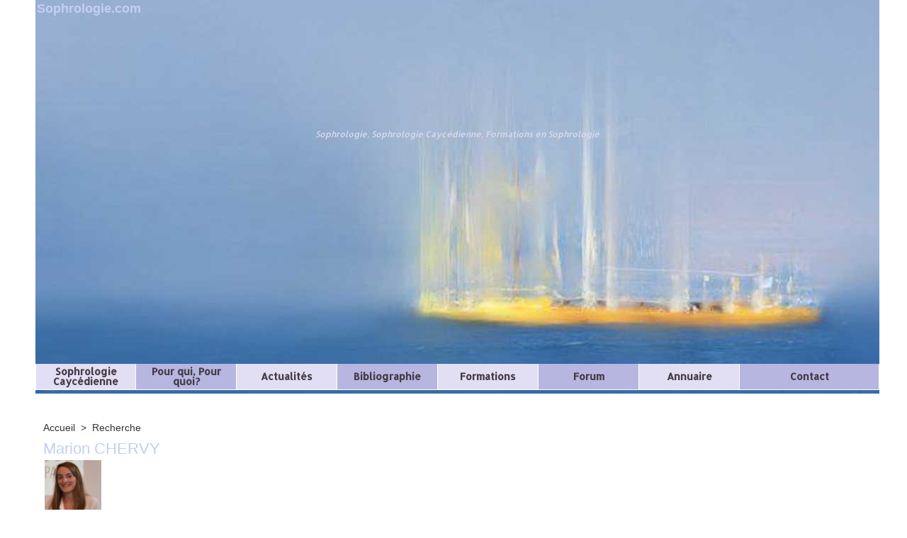

--- FILE ---
content_type: text/html; charset=UTF-8
request_url: https://www.sophrologie.com/author/Marion-CHERVY/?start_liste=20
body_size: 10826
content:
<!DOCTYPE html PUBLIC "-//W3C//DTD XHTML 1.0 Strict//EN" "http://www.w3.org/TR/xhtml1/DTD/xhtml1-strict.dtd">
<html xmlns="http://www.w3.org/1999/xhtml"  xml:lang="fr" lang="fr">
<head>
<title>Marion CHERVY | Sophrologie, Sophrologie Caycedienne, Sophro-Analyse, Hypnose Ericksonienne</title>
 
<meta http-equiv="Content-Type" content="text/html; Charset=UTF-8" />
<meta name="keywords" content="sophrologie, sophrologie paris, sophrologue paris, michaeli, laurent gross,sophrologie caycedienne, sophrologie caycedienne" />
<meta name="description" content="La Santé du couple passe parfois par la colère La pratique de la relaxation à l’école Sclérose en Plaques et Sophrologie. Isabelle BANET La Sophrologie en Cardiologie Sophrologie et Tabacologie L..." />

<link rel="stylesheet" href="/var/style/style_1.css?v=1742949827" type="text/css" />
<link rel="stylesheet" media="only screen and (max-width : 800px)" href="/var/style/style_1101.css?v=1604220860" type="text/css" />
<link rel="stylesheet" href="/assets/css/gbfonts.min.css?v=1724246908" type="text/css">
<meta id="viewport" name="viewport" content="width=device-width, initial-scale=1.0, maximum-scale=1.0" />
<link id="css-responsive" rel="stylesheet" href="/_public/css/responsive.min.css?v=1731587507" type="text/css" />
<link rel="stylesheet" media="only screen and (max-width : 800px)" href="/var/style/style_1101_responsive.css?v=1604220860" type="text/css" />
<link rel="stylesheet" href="/var/style/style.2122342.css?v=1604271627" type="text/css" />
<link href="https://fonts.googleapis.com/css?family=Allerta&display=swap" rel="stylesheet" type="text/css" />
<link rel="canonical" href="https://www.sophrologie.com/author/Marion-CHERVY/" />
<link rel="alternate" type="application/rss+xml" title="RSS" href="/xml/syndication.rss" />
<link rel="alternate" type="application/atom+xml" title="ATOM" href="/xml/atom.xml" />
<link rel="icon" href="/_images/icones/favicon.ico" type="image/x-icon" />
<link rel="shortcut icon" href="/_images/icones/favicon.ico" type="image/x-icon" />
 
<!-- Google file -->
<meta name="verify-v1" content="sGOdi2BvixUMNwdO4TjIhNUJW9fnWrGtNUIab0Y0cX4=" >
<script src="/_public/js/jquery-1.8.3.min.js?v=1731587507" type="text/javascript"></script>
<script src="/_public/js/compress_fonctions.js?v=1731587507" type="text/javascript"></script>
<script type="text/javascript">
/*<![CDATA[*//*---->*/
selected_page = ['recherche', ''];
selected_page = ['recherche', 'Marion-CHERVY'];

 var GBRedirectionMode = 'NEVER';
/*--*//*]]>*/

</script>

<!-- Google Analytics -->
<script type="text/javascript">

  var _gaq = _gaq || [];
  _gaq.push(['_setAccount', 'UA-30564919-2']);
  _gaq.push(['_trackPageview']);

  (function() {
    var ga = document.createElement('script'); ga.type = 'text/javascript'; ga.async = true;
    ga.src = ('https:' == document.location.protocol ? 'https://ssl' : 'http://www') + '.google-analytics.com/ga.js';
    var s = document.getElementsByTagName('script')[0]; s.parentNode.insertBefore(ga, s);
  })();

</script>
 
</head>

<body class="mep1 home">
<div id="z_col_130_responsive" class="responsive-menu">


<!-- MOBI_swipe 16016918 -->
<div id="mod_16016918" class="mod_16016918 wm-module fullbackground  module-MOBI_swipe">
	 <div class="entete"><div class="fullmod">
		 <span>Sophrologie, Sophrologie Caycedienne, Sophro-Analyse, Hypnose Ericksonienne</span>
	 </div></div>
	<div class="cel1">
		 <ul>
			 <li class="liens" data-link="home,"><a href="https://www.sophrologie.com/" >			 <span>
			 Home
			 </span>
</a></li>
			 <li class="liens" data-link="rubrique,153580"><a href="/Sophrologie-Caycedienne_r2.html" >			 <span>
			 Sophrologie Caycédienne
			 </span>
</a></li>
			 <li class="liens" data-link="rubrique,153586"><a href="/Pour-qui-pour-quoi_r3.html" >			 <span>
			 Pour qui, pour quoi ?
			 </span>
</a></li>
			 <li class="liens" data-link="agenda,all"><a href="/agenda/" >			 <span>
			 Actualités
			 </span>
</a></li>
			 <li class="liens" data-link="rubrique,413066"><a href="/Livres-de-Sophrologie_r7.html" >			 <span>
			 Bibliographie
			 </span>
</a></li>
			 <li class="liens" data-link="externe,http://sophrologies.fr/annuaire/sophrologie-formations.html"><a href="http://sophrologies.fr/annuaire/sophrologie-formations.html" >			 <span>
			 Formations
			 </span>
</a></li>
			 <li class="liens" data-link="externe,http://sophrologies.fr/annuaire/sophrologie-stages.html"><a href="http://sophrologies.fr/annuaire/sophrologie-stages.html" >			 <span>
			 Stages
			 </span>
</a></li>
			 <li class="liens" data-link="forum,all"><a href="/forum/" >			 <span>
			 Forum
			 </span>
</a></li>
			 <li class="liens" data-link="externe,http://sophrologies.fr/annuaire/"><a href="http://sophrologies.fr/annuaire/" >			 <span>
			 Annuaire
			 </span>
</a></li>
			 <li class="liens" data-link="formulaire,40934"><a href="/forms/_f.html" >			 <span>
			 Contact
			 </span>
</a></li>
		 </ul>
	</div>
</div>
</div>
<div id="main-responsive">

<div id="main">
<table id="main_table_inner" cellspacing="0">
<tr>
<td class="z_col0_td_inner z_td_colonne" colspan="3">
<div id="z_col0">
	 <div class="z_col0_inner">
<div id="z_col0_responsive" class="module-responsive">

<!-- MOBI_titre 16016917 -->
<div id="mod_16016917" class="mod_16016917 module-MOBI_titre">
<div class="tablet-bg">
<div onclick="swipe()" class="swipe gbicongeneric icon-gbicongeneric-button-swipe-list"></div>
	 <div class="titre"><a href="https://www.sophrologie.com">Sophrologie.com</a></div>
</div>
</div>
</div>
		 <div class="inner">
<!-- ********************************************** ZONE TITRE ********************************************** -->
<table cellpadding="0" cellspacing="0" id="mod_19640988" class="mod_19640988 wm-module module-responsive  module-combo nb-modules-1" style="position:relative">
<tr>
<td class="celcombo1">
<!-- titre 19641001 -->
<div id="ecart_before_19641001" class="ecart_col0 " style="display:none"><hr /></div>
<div id="mod_19641001" class="mod_19641001 wm-module fullbackground "><div class="fullmod">
	 <h1 class="titre"><a href="https://www.sophrologie.com/">Sophrologie.com</a></h1>
</div></div>
</td>
<td class="celcombo2 empty">&nbsp;</td>
</tr>
</table>
<div id="ecart_after_19640988" class="ecart_col0"><hr /></div>

<!-- slogan 2140893 -->
<div id="ecart_before_2140893" class="ecart_col0 " style="display:none"><hr /></div>
<div id="mod_2140893" class="mod_2140893 wm-module fullbackground "><div class="fullmod">
	 <div class="slogan">Sophrologie, Sophrologie Caycédienne, Formations en Sophrologie</div>
</div></div>

<div id="ecart_after_2140893" class="ecart_col0"><hr /></div>

<!-- espace 2140989 -->
<div id="ecart_before_2140989" class="ecart_col0 " style="display:none"><hr /></div>
<div id="mod_2140989" class="mod_2140989 wm-module fullbackground "><hr /></div>
<div id="ecart_after_2140989" class="ecart_col0"><hr /></div>

<!-- barre_outils 2122433 -->
<div id="ecart_before_2122433" class="ecart_col0 " style="display:none"><hr /></div>
<div id="mod_2122433" class="mod_2122433 wm-module fullbackground  module-barre_outils"><div class="fullmod">
	 <table class="menu_ligne" cellpadding="0" cellspacing="0" ><tr>
		 <td class="id7 cel1 bouton">
			 <a data-link="rubrique,153580" href="/Sophrologie-Caycedienne_r2.html">Sophrologie Caycédienne</a>
		 </td>
		 <td class="id3 cel2 bouton">
			 <a data-link="rubrique,153586" href="/Pour-qui-pour-quoi_r3.html">Pour qui,            Pour quoi?</a>
		 </td>
		 <td class="id6 cel1 bouton">
			 <a data-link="rubrique,2082027" href="/Actualites_r8.html">Actualités</a>
		 </td>
		 <td class="id8 cel2 bouton">
			 <a data-link="rubrique,413066" href="/Livres-de-Sophrologie_r7.html">Bibliographie</a>
		 </td>
		 <td class="id4 cel1 bouton">
			 <a data-link="rubrique,403872" href="/Formation-en-Sophrologie_r6.html">Formations</a>
		 </td>
		 <td class="id1 cel2 bouton">
			 <a data-link="forum,all" href="/forum/">Forum</a>
		 </td>
		 <td class="id5 cel1 bouton">
			 <a data-link="externe,https://www.medecines-complementaires-alternatives.com/annuaire-praticiens-liste-16-sophrologie.html" href="https://www.medecines-complementaires-alternatives.com/annuaire-praticiens-liste-16-sophrologie.html" target="_blank">Annuaire</a>
		 </td>
		 <td class="id2 cel2 bouton">
			 <a data-link="formulaire,42106" href="/forms/Contactez-nous_f2.html">Contact</a>
		 </td>
	 </tr></table>
</div></div>
<!-- ********************************************** FIN ZONE TITRE ****************************************** -->
		 </div>
	 </div>
</div>
</td>
</tr>

<tr class="tr_median">
<td class="z_col1_td_inner z_td_colonne before-main-colonne">
<!-- ********************************************** COLONNE 1 ********************************************** -->
<div id="z_col1" class="z_colonne">
	 <div class="z_col1_inner z_col_median">
		 <div class="inner">

<!-- espace 19642711 -->
<div id="mod_19642711" class="mod_19642711 wm-module fullbackground "><hr /></div>
<div id="ecart_after_19642711" class="ecart_col1" style="display:none"><hr /></div>

<!-- espace 19642712 -->
<div id="ecart_before_19642712" class="ecart_col1 responsive" style="display:none"><hr /></div>
<div id="mod_19642712" class="mod_19642712 wm-module fullbackground "><hr /></div>
		 </div>
	 </div>
</div>
<!-- ********************************************** FIN COLONNE 1 ****************************************** -->
</td>
<td class="z_col2_td_inner z_td_colonne main-colonne">
<!-- ********************************************** COLONNE 2 ********************************************** -->
<div id="z_col2" class="z_colonne">
	 <div class="z_col2_inner z_col_median">
		 <div class="inner">
<div id="breads" class="breadcrump breadcrumbs">
	 <a href="https://www.sophrologie.com/">Accueil</a>
	 <span class="sepbread">&nbsp;&gt;&nbsp;</span>
	 <a href="/search/?avance=1">Recherche</a>
	 <div class="clear separate"><hr /></div>
</div>
<div id="mod_2122342" class="mod_2122342 wm-module fullbackground  page2_recherche">
	 <div class="entete"><div class="fullmod">
		 <span>Marion CHERVY</span>
	 </div></div>
	 <div class="cel1 bloc-profile">
		 <div class="profile"><img src="/_public/profile/d7/d7169ac758f05356939ff38acfeac2b72cf07310-thumb.jpg?v=1732298243" alt="Marion CHERVY" title="Marion CHERVY" /></div>
		 <div class="clear"></div>
	 </div>
	 <div class="cel1">
		 <div class="rubrique">28 articles rédigés par cet auteur</div>
	 </div>
	 <div class="result cel1 first">
			 <h3 class="titre" style="margin-bottom:5px">
				 <img class="image middle nomargin" src="https://www.sophrologie.com/_images/preset/puces/arrow55.png?v=1732287502" alt=""  /> 
				 <a  href="/La-Sante-du-couple-passe-parfois-par-la-colere_a49.html">La Santé du couple passe parfois par la colère</a>
			 </h3>
			 <div class="bloc-texte">
			 <div class="rubrique">07/05/2015<span class="sep seprub"> | </span><span class="rub">Pour qui, pour quoi ?</span></div>
			 <div class="texte">
				 <a href="/La-Sante-du-couple-passe-parfois-par-la-colere_a49.html">Article écrit par l'American Psychological Association le 26/08/2012 et traduit en Français La Santé du couple passe parfois par la colère. Au-delà, l’attachement ou a contrario les conflits ont d’importantes conséquences en matière de santé et le comportement des partenaires est important pour la...</a>
			 </div>
			 </div>
		 <div class="clear"></div>
		 <br class="texte" />
	 </div>
	 <div class="result cel1">
			 <h3 class="titre" style="margin-bottom:5px">
				 <img class="image middle nomargin" src="https://www.sophrologie.com/_images/preset/puces/arrow55.png?v=1732287502" alt=""  /> 
				 <a  href="/La-pratique-de-la-relaxation-a-l-ecole_a48.html">La pratique de la relaxation à l’école</a>
			 </h3>
			 <div class="bloc-texte">
			 <div class="rubrique">07/05/2015<span class="sep seprub"> | </span><span class="rub">Pour qui, pour quoi ?</span></div>
			 <div class="texte">
				 <a href="/La-pratique-de-la-relaxation-a-l-ecole_a48.html">L’école est un lieu particulier pour la pratique de la relaxation. Cette dernière doit s’inscrire dans un cadre pédagogique et obtenir les résultats présentés dans notre article précédent demande de s’adapter autant au jeune public qu’à l’environnement particulier que représente l’école. Cet...</a>
			 </div>
			 </div>
		 <div class="clear"></div>
		 <br class="texte" />
	 </div>
	 <div class="result cel1">
			 <h3 class="titre" style="margin-bottom:5px">
				 <img class="image middle nomargin" src="https://www.sophrologie.com/_images/preset/puces/arrow55.png?v=1732287502" alt=""  /> 
				 <a  href="/Sclerose-en-Plaques-et-Sophrologie-Isabelle-BANET_a47.html">Sclérose en Plaques et Sophrologie. Isabelle BANET</a>
			 </h3>
			 <div class="bloc-texte">
			 <div class="rubrique">07/05/2015<span class="sep seprub"> | </span><span class="rub">Pour qui, pour quoi ?</span></div>
			 <div class="texte">
				 <a href="/Sclerose-en-Plaques-et-Sophrologie-Isabelle-BANET_a47.html">Alain Giraud : Comment peut-on définir la Sclérose En Plaques (SEP), qui est une affection du système nerveux central ? Isabelle Banet : Cette maladie touche le cerveau, le cervelet et la moelle épinière, qui ont en commun d’être constitués de cellules spécifiques, les neurones. Ces derniers...</a>
			 </div>
			 </div>
		 <div class="clear"></div>
		 <br class="texte" />
	 </div>
	 <div class="result cel1">
			 <h3 class="titre" style="margin-bottom:5px">
				 <img class="image middle nomargin" src="https://www.sophrologie.com/_images/preset/puces/arrow55.png?v=1732287502" alt=""  /> 
				 <a  href="/La-Sophrologie-en-Cardiologie_a46.html">La Sophrologie en Cardiologie</a>
			 </h3>
			 <div class="bloc-texte">
			 <div class="rubrique">07/05/2015<span class="sep seprub"> | </span><span class="rub">Pour qui, pour quoi ?</span></div>
			 <div class="texte">
				 <a href="/La-Sophrologie-en-Cardiologie_a46.html">La pathologie cardiaque et la sophrologie. En quoi la sophrologie peut trouver sa place en cardiologie ? La pathologie cardiaque : insuffisance cardiaque ou aortique, valvulopathie ou encore coronaropathie… autant de dysfonctionnements inquiétants concernant notre organe de vie et d’amour. A...</a>
			 </div>
			 </div>
		 <div class="clear"></div>
		 <br class="texte" />
	 </div>
	 <div class="result cel1">
			 <h3 class="titre" style="margin-bottom:5px">
				 <img class="image middle nomargin" src="https://www.sophrologie.com/_images/preset/puces/arrow55.png?v=1732287502" alt=""  /> 
				 <a  href="/Sophrologie-et-Tabacologie_a45.html">Sophrologie et Tabacologie</a>
			 </h3>
			 <div class="bloc-texte">
			 <div class="rubrique">07/05/2015<span class="sep seprub"> | </span><span class="rub">Sophrologie Caycédienne</span></div>
			 <div class="texte">
				 <a href="/Sophrologie-et-Tabacologie_a45.html">Le CHRU de BREST nous informe sur le traitement de l'arrêt du Tabac par la Sophrologie Comment ça marche avec la Sophrologie? aide à renforcer sa motivation et à prévenir le risque de rechute, par des affirmations positives et des projections dans l'avenir, aide à gérer son stress et ses émotions...</a>
			 </div>
			 </div>
		 <div class="clear"></div>
		 <br class="texte" />
	 </div>
	 <div class="result cel1">
			 <h3 class="titre" style="margin-bottom:5px">
				 <img class="image middle nomargin" src="https://www.sophrologie.com/_images/preset/puces/arrow55.png?v=1732287502" alt=""  /> 
				 <a  href="/La-memoire-corporelle-en-psychogenealogie-L-aide-de-la-Sophrologie-Relationnelle_a44.html">La mémoire corporelle en psychogénéalogie. L’aide de la Sophrologie Relationnelle®</a>
			 </h3>
			 <div class="bloc-texte">
			 <div class="rubrique">07/05/2015<span class="sep seprub"> | </span><span class="rub">Pour qui, pour quoi ?</span></div>
			 <div class="texte">
				 <a href="/La-memoire-corporelle-en-psychogenealogie-L-aide-de-la-Sophrologie-Relationnelle_a44.html">La sophrologie a toujours aidé Alain Zuili en tant que praticien, à lever en douceur ces mécanismes de protection en étayant simultanément par un ancrage corporel positif. Alain Zuili, directeur de l’Ecole de Sophrologie Relationnelle® d’Avignon, mène diverses formations en Relations Humaines...</a>
			 </div>
			 </div>
		 <div class="clear"></div>
		 <br class="texte" />
	 </div>
	 <div class="result cel1">
			 <h3 class="titre" style="margin-bottom:5px">
				 <img class="image middle nomargin" src="https://www.sophrologie.com/_images/preset/puces/arrow55.png?v=1732287502" alt=""  /> 
				 <a  href="/Nouvelle-revue-de-sophrologie-a-paraitre-bientot-_a43.html">Nouvelle revue de sophrologie à paraître bientôt ! </a>
			 </h3>
			 <div class="bloc-texte">
			 <div class="rubrique">11/10/2013<span class="sep seprub"> | </span><span class="rub">Pour qui, pour quoi ?</span></div>
			 <div class="texte">
				 <a href="/Nouvelle-revue-de-sophrologie-a-paraitre-bientot-_a43.html">« Sophrologie, pratiques et perspectives », c’est la toute nouvelle revue de Sophrologie grand public qui paraîtra dans les kiosques le 17 octobre prochain. L'artisan de ce travail colossal est Richard Esposito et avec lui les représentants de tous les courants de la sophrologie.  Dans son comité...</a>
			 </div>
			 </div>
		 <div class="clear"></div>
		 <br class="texte" />
	 </div>
	 <div class="result cel1">
			 <h3 class="titre" style="margin-bottom:5px">
				 <img class="image middle nomargin" src="https://www.sophrologie.com/_images/preset/puces/arrow55.png?v=1732287502" alt=""  /> 
				 <a  href="/La-Nouvelle-Sophrologie-de-Claude-IMBERT-et-Sophrologie-Sans-Frontieres-2-livres-selectionnes_a38.html">La Nouvelle Sophrologie de Claude IMBERT, et Sophrologie Sans Frontières: 2 livres sélectionnés</a>
			 </h3>
			 <div class="bloc-texte">
			 <div class="rubrique">06/01/2013<span class="sep seprub"> | </span><span class="rub">Livres de Sophrologie</span></div>
			 <div class="texte">
				 <a href="/La-Nouvelle-Sophrologie-de-Claude-IMBERT-et-Sophrologie-Sans-Frontieres-2-livres-selectionnes_a38.html">Nouvelle Sophrologie : Guide Pratique pour tous, de Claude IMBERT   Cette méthode de sophrologie fait appel à la visualisation, à l’énergie, à la P.N.L. et surtout à l’Analyse Transactionnelle. Un nouveau type d’analyse nous amène à remonter le cours de notre vie jusqu’à la période intra-utérine....</a>
			 </div>
			 </div>
		 <div class="clear"></div>
		 <br class="texte" />
	 </div>
	 <div class="cel1 forpager">
		 <div class="pager">
			 <a  href="/author/Marion-CHERVY/">1</a>
			 <a class="sel" href="/author/Marion-CHERVY/?start_liste=20">2</a>
		 </div>
	 </div>
</div>
<div id="ecart_after_2122342" class="ecart_col2"><hr /></div>
		 </div>
	 </div>
</div>
<!-- ********************************************** FIN COLONNE 2 ****************************************** -->
</td>
<td class="z_col3_td_inner z_td_colonne">
<!-- ********************************************** COLONNE 3 ********************************************** -->
<div id="z_col3" class="z_colonne">
	 <div class="z_col3_inner z_col_median">
		 <div class="inner">
		 </div>
	 </div>
</div>
<!-- ********************************************** FIN COLONNE 3 ****************************************** -->
</td>
</tr>

<tr>
<td class="z_col100_td_inner z_td_colonne" colspan="3">
<!-- ********************************************** ZONE OURS ********************************************** -->
<div id="z_col100" class="z_colonne">
	 <div class="z_col100_inner">
		 <div class="inner">
<table cellpadding="0" cellspacing="0" id="mod_16038946" class="mod_16038946 wm-module module-responsive  module-combo nb-modules-3" style="position:relative">
<tr>
<td class="celcombo1">
<!-- xml 16038957 -->
<div id="ecart_before_16038957" class="ecart_col100 responsive" style="display:none"><hr /></div>
<div id="mod_16038957" class="mod_16038957 wm-module fullbackground  module-xml">
	 <div class="cel1">
		 <div class="titre">
			 <a href="https://www.hypnose-ericksonienne.org/" title="Hypnose Ericksonienne &amp; Thérapies Brèves, EMDR Intégrative, Formation en Hypnose, EMDR à Paris, Marseille, Bordeaux, Nancy, Strasbourg. Formation EMDR-IMO">Hypnose Ericksonienne &amp; Thérapies Brèves, EMDR Intégrative, Formation en Hypnose, EMDR à Paris, Marseille, Bordeaux, Nancy, Strasbourg. Formation EMDR-IMO</a>
		 </div>
		 <div class="chapeau">Hypnose Ericksonienne et Médicale. EMDR Intégrative, Thérapies Brèves. Formations et articles.</div>
	 </div>
	 <ul class="xml">
		 <li class="cel2 first">
			 <h3 class="titre">
					 <img class="image middle nomargin" src="https://www.sophrologie.com/_images/preset/puces/arrow55.png?v=1732287502" alt=""  /> 
				 <a href="https://www.hypnose-ericksonienne.org/Enfin-un-avis-factuel-sur-les-formations-EMDR-en-France-_a1484.html"  target="_blank">
					 Enfin un avis factuel sur les formations EMDR en France !
				 </a>
			 </h3>
			 <div class="photo">
				 <a href="https://www.hypnose-ericksonienne.org/Enfin-un-avis-factuel-sur-les-formations-EMDR-en-France-_a1484.html"  target="_blank"><img src="https://www.hypnose-ericksonienne.org/photo/art/imagette/92231384-64728796.jpg" class="image" width="48" alt="https://www.hypnose-ericksonienne.org/Enfin-un-avis-factuel-sur-les-formations-EMDR-en-France-_a1484.html" /></a>
			 </div>
			 <div class="texte">
				 <a href="https://www.hypnose-ericksonienne.org/Enfin-un-avis-factuel-sur-les-formations-EMDR-en-France-_a1484.html"  target="_blank">Depuis des années, le monde de la psychothérapie et de l'hypnose attendait ce tableau comparatif sur les formations EMDR. Un document clair, fouillé, qui mette enfin un peu d’ordre dans une jungle d...</a>
			 </div>
			 <div class="clear"></div>
		 </li>
		 <li class="cel1">
			 <h3 class="titre">
					 <img class="image middle nomargin" src="https://www.sophrologie.com/_images/preset/puces/arrow55.png?v=1732287502" alt=""  /> 
				 <a href="https://www.hypnose-ericksonienne.org/Diplome-Inter-Universitaire-d-Hypnose-Medicale-Clinique-et-Therapeutique-de-Bordeaux_a1473.html"  target="_blank">
					 Diplôme Inter Universitaire d'Hypnose Médicale, Clinique et Thérapeutique de Bordeaux.
				 </a>
			 </h3>
			 <div class="photo">
				 <a href="https://www.hypnose-ericksonienne.org/Diplome-Inter-Universitaire-d-Hypnose-Medicale-Clinique-et-Therapeutique-de-Bordeaux_a1473.html"  target="_blank"><img src="https://www.hypnose-ericksonienne.org/photo/art/imagette/85314979-60819477.jpg" class="image" width="48" alt="https://www.hypnose-ericksonienne.org/Diplome-Inter-Universitaire-d-Hypnose-Medicale-Clinique-et-Therapeutique-de-Bordeaux_a1473.html" /></a>
			 </div>
			 <div class="texte">
				 <a href="https://www.hypnose-ericksonienne.org/Diplome-Inter-Universitaire-d-Hypnose-Medicale-Clinique-et-Therapeutique-de-Bordeaux_a1473.html"  target="_blank">1er Diplôme Inter Universitaire du Sud-Ouest en Hypnose....</a>
			 </div>
			 <div class="clear"></div>
		 </li>
		 <li class="cel2">
			 <h3 class="titre">
					 <img class="image middle nomargin" src="https://www.sophrologie.com/_images/preset/puces/arrow55.png?v=1732287502" alt=""  /> 
				 <a href="https://www.hypnose-ericksonienne.org/Formation-en-Hypnose-EMDR-et-Cancerologie-approche-integrative_a1479.html"  target="_blank">
					 Formation en Hypnose, EMDR et Cancérologie, approche intégrative.
				 </a>
			 </h3>
			 <div class="photo">
				 <a href="https://www.hypnose-ericksonienne.org/Formation-en-Hypnose-EMDR-et-Cancerologie-approche-integrative_a1479.html"  target="_blank"><img src="https://www.hypnose-ericksonienne.org/photo/art/imagette/89826524-63459982.jpg" class="image" width="48" alt="https://www.hypnose-ericksonienne.org/Formation-en-Hypnose-EMDR-et-Cancerologie-approche-integrative_a1479.html" /></a>
			 </div>
			 <div class="texte">
				 <a href="https://www.hypnose-ericksonienne.org/Formation-en-Hypnose-EMDR-et-Cancerologie-approche-integrative_a1479.html"  target="_blank">De l'annonce du cancer, en passant par la gestion des effets secondaires de la chimiothérapie, de la radiothérapie et jusqu'a l'après-cancer. Une formation en hypnose et communication thérapeutiqu...</a>
			 </div>
			 <div class="clear"></div>
		 </li>
		 <li class="cel1">
			 <h3 class="titre">
					 <img class="image middle nomargin" src="https://www.sophrologie.com/_images/preset/puces/arrow55.png?v=1732287502" alt=""  /> 
				 <a href="https://www.hypnose-ericksonienne.org/CHEMSEX-Trauma-et-EMDR-IMO_a1480.html"  target="_blank">
					 CHEMSEX, Trauma et EMDR - IMO.
				 </a>
			 </h3>
			 <div class="photo">
				 <a href="https://www.hypnose-ericksonienne.org/CHEMSEX-Trauma-et-EMDR-IMO_a1480.html"  target="_blank"><img src="https://www.hypnose-ericksonienne.org/photo/art/imagette/90222961-63663823.jpg" class="image" width="48" alt="https://www.hypnose-ericksonienne.org/CHEMSEX-Trauma-et-EMDR-IMO_a1480.html" /></a>
			 </div>
			 <div class="texte">
				 <a href="https://www.hypnose-ericksonienne.org/CHEMSEX-Trauma-et-EMDR-IMO_a1480.html"  target="_blank">L’Échelle de mesure «CROIRE EN MOI» Entre technique d’Exception-Différence-Relation (EDR modèle ACS) et séances d’EMDR-IMO (1), déroulé d’une thérapie en huit entretiens pour « guéri...</a>
			 </div>
			 <div class="clear"></div>
		 </li>
		 <li class="cel2">
			 <h3 class="titre">
					 <img class="image middle nomargin" src="https://www.sophrologie.com/_images/preset/puces/arrow55.png?v=1732287502" alt=""  /> 
				 <a href="https://www.hypnose-ericksonienne.org/Formation-Certifiante-en-EMDR-Integrative-EMDR-IMO_a1469.html"  target="_blank">
					 Formation Certifiante en EMDR Intégrative, EMDR - IMO ®.
				 </a>
			 </h3>
			 <div class="photo">
				 <a href="https://www.hypnose-ericksonienne.org/Formation-Certifiante-en-EMDR-Integrative-EMDR-IMO_a1469.html"  target="_blank"><img src="https://www.hypnose-ericksonienne.org/photo/art/imagette/83973128-60013589.jpg" class="image" width="48" alt="https://www.hypnose-ericksonienne.org/Formation-Certifiante-en-EMDR-Integrative-EMDR-IMO_a1469.html" /></a>
			 </div>
			 <div class="texte">
				 <a href="https://www.hypnose-ericksonienne.org/Formation-Certifiante-en-EMDR-Integrative-EMDR-IMO_a1469.html"  target="_blank">Des formations de EMDR Intégrative validées et certifiées par l'Association France EMDR-IMO ®.   				 
				    				 
				   				 
				   				 
				    La formation intégrative à la thérapie EMDR-IM...</a>
			 </div>
			 <div class="clear"></div>
		 </li>
		 <li class="cel1">
			 <h3 class="titre">
					 <img class="image middle nomargin" src="https://www.sophrologie.com/_images/preset/puces/arrow55.png?v=1732287502" alt=""  /> 
				 <a href="https://www.hypnose-ericksonienne.org/Masterclass-Hypnose-et-Meditation-pleine-conscience-dans-le-soin_a1482.html"  target="_blank">
					 Masterclass Hypnose et Méditation pleine conscience  dans le soin.
				 </a>
			 </h3>
			 <div class="photo">
				 <a href="https://www.hypnose-ericksonienne.org/Masterclass-Hypnose-et-Meditation-pleine-conscience-dans-le-soin_a1482.html"  target="_blank"><img src="https://www.hypnose-ericksonienne.org/photo/art/imagette/91150394-64130835.jpg" class="image" width="48" alt="https://www.hypnose-ericksonienne.org/Masterclass-Hypnose-et-Meditation-pleine-conscience-dans-le-soin_a1482.html" /></a>
			 </div>
			 <div class="texte">
				 <a href="https://www.hypnose-ericksonienne.org/Masterclass-Hypnose-et-Meditation-pleine-conscience-dans-le-soin_a1482.html"  target="_blank">Contexte				 
				     				 
				    A tous soignants formés à l’hypnose médicale, nous proposons une exploration immersive des pratiques d’hypnose et de méditation pleine conscience, deux approche...</a>
			 </div>
			 <div class="clear"></div>
		 </li>
		 <li class="cel2 last">
			 <h3 class="titre">
					 <img class="image middle nomargin" src="https://www.sophrologie.com/_images/preset/puces/arrow55.png?v=1732287502" alt=""  /> 
				 <a href="https://www.hypnose-ericksonienne.org/Formation-Hypnose-Medicale-en-Radiodiagnostic-Radiotherapie-sur-3-jours-a-Paris_a1483.html"  target="_blank">
					 Formation Hypnose Médicale en Radiodiagnostic, Radiothérapie sur 3 jours à Paris.
				 </a>
			 </h3>
			 <div class="photo">
				 <a href="https://www.hypnose-ericksonienne.org/Formation-Hypnose-Medicale-en-Radiodiagnostic-Radiotherapie-sur-3-jours-a-Paris_a1483.html"  target="_blank"><img src="https://www.hypnose-ericksonienne.org/photo/art/imagette/91937094-64532028.jpg" class="image" width="48" alt="https://www.hypnose-ericksonienne.org/Formation-Hypnose-Medicale-en-Radiodiagnostic-Radiotherapie-sur-3-jours-a-Paris_a1483.html" /></a>
			 </div>
			 <div class="texte">
				 <a href="https://www.hypnose-ericksonienne.org/Formation-Hypnose-Medicale-en-Radiodiagnostic-Radiotherapie-sur-3-jours-a-Paris_a1483.html"  target="_blank">Cette formation en hypnose médicale , dispensée par les Dr Michèle FOURCHON et le Dr Bruno SUAREZ, s’adresse spécifiquement aux médecins radiologues, radiothérapeutes, techniciens en imageri...</a>
			 </div>
			 <div class="clear"></div>
		 </li>
	 </ul>
</div>
</td>
<td class="celcombo2">
<!-- xml 16038958 -->
<div id="ecart_before_16038958" class="ecart_col100 responsive" style="display:none"><hr /></div>
<div id="mod_16038958" class="mod_16038958 wm-module fullbackground  module-xml">
	 <div class="cel1">
		 <div class="titre">
			 <a href="https://www.france-emdr-imo.fr/" title="France EMDR - IMO ®, le registre des praticiens et formations en EMDR Intégrative de France.">France EMDR - IMO ®, le registre des praticiens et formations en EMDR Intégrative de France.</a>
		 </div>
		 <div class="chapeau">Registre des praticiens et thérapeutes EMDR - IMO de France. L'annuaire des formations officielles en EMDR - IMO, EMDR Intégrative</div>
	 </div>
	 <ul class="xml">
		 <li class="cel2 first">
			 <h3 class="titre">
					 <img class="image middle nomargin" src="https://www.sophrologie.com/_images/preset/puces/arrow55.png?v=1732287502" alt=""  /> 
				 <a href="https://www.france-emdr-imo.fr/Tom-PROISY_a148.html"  target="_blank">
					 Tom PROISY
				 </a>
			 </h3>
			 <div class="photo">
				 <a href="https://www.france-emdr-imo.fr/Tom-PROISY_a148.html"  target="_blank"><img src="https://www.france-emdr-imo.fr/photo/art/imagette/93474754-65326857.jpg" class="image" width="48" alt="https://www.france-emdr-imo.fr/Tom-PROISY_a148.html" /></a>
			 </div>
			 <div class="texte">
				 <a href="https://www.france-emdr-imo.fr/Tom-PROISY_a148.html"  target="_blank">À Chatou: Praticien en EMDR Intégrative, Hypnothérapeute et Ergothérapeute.				 
				     				 
				    				 
				     				 
				    - anxiété et stress,				 
				     				 
				    - phobies,...</a>
			 </div>
			 <div class="clear"></div>
		 </li>
		 <li class="cel1">
			 <h3 class="titre">
					 <img class="image middle nomargin" src="https://www.sophrologie.com/_images/preset/puces/arrow55.png?v=1732287502" alt=""  /> 
				 <a href="https://www.france-emdr-imo.fr/Veronique-VARLET_a146.html"  target="_blank">
					 Véronique VARLET
				 </a>
			 </h3>
			 <div class="photo">
				 <a href="https://www.france-emdr-imo.fr/Veronique-VARLET_a146.html"  target="_blank"><img src="https://www.france-emdr-imo.fr/photo/art/imagette/93385604-65286511.jpg" class="image" width="48" alt="https://www.france-emdr-imo.fr/Veronique-VARLET_a146.html" /></a>
			 </div>
			 <div class="texte">
				 <a href="https://www.france-emdr-imo.fr/Veronique-VARLET_a146.html"  target="_blank">Praticienne EMDR - IMO, Praticienne en Hypnose Thérapeutique.				 
				     				 
				    				 
				     				 
				    Gestion du Stress Post-Traumatique.				 
				     				 
				    Gestion d...</a>
			 </div>
			 <div class="clear"></div>
		 </li>
		 <li class="cel2">
			 <h3 class="titre">
					 <img class="image middle nomargin" src="https://www.sophrologie.com/_images/preset/puces/arrow55.png?v=1732287502" alt=""  /> 
				 <a href="https://www.france-emdr-imo.fr/Sonia-PEDEUTOUR_a147.html"  target="_blank">
					 Sonia PÉDEUTOUR
				 </a>
			 </h3>
			 <div class="photo">
				 <a href="https://www.france-emdr-imo.fr/Sonia-PEDEUTOUR_a147.html"  target="_blank"><img src="https://www.france-emdr-imo.fr/photo/art/imagette/93387833-65287363.jpg" class="image" width="48" alt="https://www.france-emdr-imo.fr/Sonia-PEDEUTOUR_a147.html" /></a>
			 </div>
			 <div class="texte">
				 <a href="https://www.france-emdr-imo.fr/Sonia-PEDEUTOUR_a147.html"  target="_blank">Praticienne en EMDR - IMO, Hypnose Médicale, Infirmière DE.				 
				     				 
				    				 
				     				 
				    Voir sa fiche sur EMDR.FR...</a>
			 </div>
			 <div class="clear"></div>
		 </li>
		 <li class="cel1">
			 <h3 class="titre">
					 <img class="image middle nomargin" src="https://www.sophrologie.com/_images/preset/puces/arrow55.png?v=1732287502" alt=""  /> 
				 <a href="https://www.france-emdr-imo.fr/Anne-Laure-TARBE-de-SAINT-HARDOUIN_a144.html"  target="_blank">
					 Anne-Laure TARBÉ de SAINT HARDOUIN
				 </a>
			 </h3>
			 <div class="photo">
				 <a href="https://www.france-emdr-imo.fr/Anne-Laure-TARBE-de-SAINT-HARDOUIN_a144.html"  target="_blank"><img src="https://www.france-emdr-imo.fr/photo/art/imagette/93250582-65221193.jpg" class="image" width="48" alt="https://www.france-emdr-imo.fr/Anne-Laure-TARBE-de-SAINT-HARDOUIN_a144.html" /></a>
			 </div>
			 <div class="texte">
				 <a href="https://www.france-emdr-imo.fr/Anne-Laure-TARBE-de-SAINT-HARDOUIN_a144.html"  target="_blank">Pédiatre, Thérapeute en EMDR Intégrative, Hypnothérapie.				 
				     				 
				    				 
				     				 
				    Formation en EMDR Intégrative au CHTIP, Diplôme Inter-Universitaire Hypnose Médical...</a>
			 </div>
			 <div class="clear"></div>
		 </li>
		 <li class="cel2">
			 <h3 class="titre">
					 <img class="image middle nomargin" src="https://www.sophrologie.com/_images/preset/puces/arrow55.png?v=1732287502" alt=""  /> 
				 <a href="https://www.france-emdr-imo.fr/Estelle-GALLE_a143.html"  target="_blank">
					 Estelle GALLE
				 </a>
			 </h3>
			 <div class="photo">
				 <a href="https://www.france-emdr-imo.fr/Estelle-GALLE_a143.html"  target="_blank"><img src="https://www.france-emdr-imo.fr/photo/art/imagette/93241293-65214374.jpg" class="image" width="48" alt="https://www.france-emdr-imo.fr/Estelle-GALLE_a143.html" /></a>
			 </div>
			 <div class="texte">
				 <a href="https://www.france-emdr-imo.fr/Estelle-GALLE_a143.html"  target="_blank">Thérapeute en EMDR Intégrative, Psychologue Clinicienne, Neuropsychologue, Hypnose Thérapeutique.				 
				     				 
				    				 
				     				 
				    Vécus traumatiques, troubles anxieux...</a>
			 </div>
			 <div class="clear"></div>
		 </li>
		 <li class="cel1">
			 <h3 class="titre">
					 <img class="image middle nomargin" src="https://www.sophrologie.com/_images/preset/puces/arrow55.png?v=1732287502" alt=""  /> 
				 <a href="https://www.france-emdr-imo.fr/Lydie-BERTRAND_a142.html"  target="_blank">
					 Lydie BERTRAND
				 </a>
			 </h3>
			 <div class="photo">
				 <a href="https://www.france-emdr-imo.fr/Lydie-BERTRAND_a142.html"  target="_blank"><img src="https://www.france-emdr-imo.fr/photo/art/imagette/93235823-65211867.jpg" class="image" width="48" alt="https://www.france-emdr-imo.fr/Lydie-BERTRAND_a142.html" /></a>
			 </div>
			 <div class="texte">
				 <a href="https://www.france-emdr-imo.fr/Lydie-BERTRAND_a142.html"  target="_blank">Thérapeute en EMDR Intégrative, Hypnothérapie, Infirmière Anesthésiste.				 
				     				 
				    Formée en thérapie brève orientée solution, thérapie stratégique....</a>
			 </div>
			 <div class="clear"></div>
		 </li>
		 <li class="cel2 last">
			 <h3 class="titre">
					 <img class="image middle nomargin" src="https://www.sophrologie.com/_images/preset/puces/arrow55.png?v=1732287502" alt=""  /> 
				 <a href="https://www.france-emdr-imo.fr/Helene-CULLIN_a141.html"  target="_blank">
					 Hélène CULLIN
				 </a>
			 </h3>
			 <div class="photo">
				 <a href="https://www.france-emdr-imo.fr/Helene-CULLIN_a141.html"  target="_blank"><img src="https://www.france-emdr-imo.fr/photo/art/imagette/93227893-65207359.jpg" class="image" width="48" alt="https://www.france-emdr-imo.fr/Helene-CULLIN_a141.html" /></a>
			 </div>
			 <div class="texte">
				 <a href="https://www.france-emdr-imo.fr/Helene-CULLIN_a141.html"  target="_blank">Kinésithérapeute, Hypnothérapeute, Thérapeute en EMDR Intégrative (EMDR - IMO).				 
				     				 
				    				 
				     				 
				    Activité libérale en kinésithérapie, hypnose médicale, et e...</a>
			 </div>
			 <div class="clear"></div>
		 </li>
	 </ul>
</div>
</td>
<td class="celcombo3">
<!-- xml 39123371 -->
<div id="ecart_before_39123371" class="ecart_col100 responsive" style="display:none"><hr /></div>
<div id="mod_39123371" class="mod_39123371 wm-module fullbackground  module-xml">
	 <div class="cel1">
		 <div class="titre">
			 <a href="https://www.psychotherapie.fr/" title="Psychotherapie, Hypnose Ericksonienne, EMDR, Thérapie Brève, Paris, Marseille, Formation">Psychotherapie, Hypnose Ericksonienne, EMDR, Thérapie Brève, Paris, Marseille, Formation</a>
		 </div>
		 <div class="chapeau">Psychotherapie Brève, Hypnose Ericksonienne, Sophrologie Caycedienne, Hypnose Thérapeutique, EMDR et Formations à Paris, Marseille.</div>
	 </div>
	 <ul class="xml">
		 <li class="cel2 first">
			 <h3 class="titre">
					 <img class="image middle nomargin" src="https://www.sophrologie.com/_images/preset/puces/arrow55.png?v=1732287502" alt=""  /> 
				 <a href="https://www.psychotherapie.fr/Quand-la-memoire-s-efface-pour-survivre-comprendre-l-oubli-traumatique-et-son-traitement-en-EMDR-Integrative_a306.html"  target="_blank">
					 Quand la mémoire s’efface pour survivre : comprendre l’oubli traumatique et son traitement en EMDR Intégrative.
				 </a>
			 </h3>
			 <div class="photo">
				 <a href="https://www.psychotherapie.fr/Quand-la-memoire-s-efface-pour-survivre-comprendre-l-oubli-traumatique-et-son-traitement-en-EMDR-Integrative_a306.html"  target="_blank"><img src="https://www.psychotherapie.fr/photo/art/imagette/93026689-65090215.jpg" class="image" width="48" alt="https://www.psychotherapie.fr/Quand-la-memoire-s-efface-pour-survivre-comprendre-l-oubli-traumatique-et-son-traitement-en-EMDR-Integrative_a306.html" /></a>
			 </div>
			 <div class="texte">
				 <a href="https://www.psychotherapie.fr/Quand-la-memoire-s-efface-pour-survivre-comprendre-l-oubli-traumatique-et-son-traitement-en-EMDR-Integrative_a306.html"  target="_blank">Il existe des souvenirs qui hélas, ne se racontent pas. Non pas parce qu’ils ne sont pas importants, mais parce qu’ils débordent: comme les violences sexuelles, les agressions, les accidents grave...</a>
			 </div>
			 <div class="clear"></div>
		 </li>
		 <li class="cel1">
			 <h3 class="titre">
					 <img class="image middle nomargin" src="https://www.sophrologie.com/_images/preset/puces/arrow55.png?v=1732287502" alt=""  /> 
				 <a href="https://www.psychotherapie.fr/Le-Livre-Blanc-des-Formations-EMDR-en-France_a305.html"  target="_blank">
					 Le Livre Blanc des Formations EMDR en France.
				 </a>
			 </h3>
			 <div class="photo">
				 <a href="https://www.psychotherapie.fr/Le-Livre-Blanc-des-Formations-EMDR-en-France_a305.html"  target="_blank"><img src="https://www.psychotherapie.fr/photo/art/imagette/91761610-64458179.jpg" class="image" width="48" alt="https://www.psychotherapie.fr/Le-Livre-Blanc-des-Formations-EMDR-en-France_a305.html" /></a>
			 </div>
			 <div class="texte">
				 <a href="https://www.psychotherapie.fr/Le-Livre-Blanc-des-Formations-EMDR-en-France_a305.html"  target="_blank">Lorsqu'on désire se former en EMDR, qui est une approche intégrative et complémentaire à l'activité de soignant, trouver une formation est très compliqué....</a>
			 </div>
			 <div class="clear"></div>
		 </li>
		 <li class="cel2">
			 <h3 class="titre">
					 <img class="image middle nomargin" src="https://www.sophrologie.com/_images/preset/puces/arrow55.png?v=1732287502" alt=""  /> 
				 <a href="https://www.psychotherapie.fr/Trouble-fonctionnel-intestinal-et-syndrome-anxiodepressif-Revue-Hypnose-Therapies-Breves-HS19_a304.html"  target="_blank">
					 Trouble fonctionnel intestinal et syndrome anxiodépressif. Revue Hypnose &amp; Thérapies Brèves HS19.
				 </a>
			 </h3>
			 <div class="photo">
				 <a href="https://www.psychotherapie.fr/Trouble-fonctionnel-intestinal-et-syndrome-anxiodepressif-Revue-Hypnose-Therapies-Breves-HS19_a304.html"  target="_blank"><img src="https://www.psychotherapie.fr/photo/art/imagette/90259542-63686402.jpg" class="image" width="48" alt="https://www.psychotherapie.fr/Trouble-fonctionnel-intestinal-et-syndrome-anxiodepressif-Revue-Hypnose-Therapies-Breves-HS19_a304.html" /></a>
			 </div>
			 <div class="texte">
				 <a href="https://www.psychotherapie.fr/Trouble-fonctionnel-intestinal-et-syndrome-anxiodepressif-Revue-Hypnose-Therapies-Breves-HS19_a304.html"  target="_blank">SIGNAUX IDÉOMOTEURS ET PSYCHOSOMATIQUES par Stéphane RADOYKOV pour la Revue Hypnose &amp; Thérapies Brèves.   				 
				    				 
				   				 
				   				 
				    Présentation d’un patient souffran...</a>
			 </div>
			 <div class="clear"></div>
		 </li>
		 <li class="cel1">
			 <h3 class="titre">
					 <img class="image middle nomargin" src="https://www.sophrologie.com/_images/preset/puces/arrow55.png?v=1732287502" alt=""  /> 
				 <a href="https://www.psychotherapie.fr/Dans-les-sanctuaires-du-SHINTŌ-Revue-Hypnose-et-Therapies-Breves-77_a303.html"  target="_blank">
					 Dans les sanctuaires du SHINTŌ. Revue Hypnose et Thérapies Brèves 77.
				 </a>
			 </h3>
			 <div class="photo">
				 <a href="https://www.psychotherapie.fr/Dans-les-sanctuaires-du-SHINTŌ-Revue-Hypnose-et-Therapies-Breves-77_a303.html"  target="_blank"><img src="https://www.psychotherapie.fr/photo/art/imagette/90241510-63675141.jpg" class="image" width="48" alt="https://www.psychotherapie.fr/Dans-les-sanctuaires-du-SHINTŌ-Revue-Hypnose-et-Therapies-Breves-77_a303.html" /></a>
			 </div>
			 <div class="texte">
				 <a href="https://www.psychotherapie.fr/Dans-les-sanctuaires-du-SHINTŌ-Revue-Hypnose-et-Therapies-Breves-77_a303.html"  target="_blank">L’ÉNERGIE DES FORCES VITALES BRUNO BRÉCHEMIER   				 
				    				 
				   				 
				   				 
				    Pour découvrir le Japon, la meilleure approche est de lâcher le mental et s’ouvrir au...</a>
			 </div>
			 <div class="clear"></div>
		 </li>
		 <li class="cel2">
			 <h3 class="titre">
					 <img class="image middle nomargin" src="https://www.sophrologie.com/_images/preset/puces/arrow55.png?v=1732287502" alt=""  /> 
				 <a href="https://www.psychotherapie.fr/La-societe-contemporaine-perfection-et-fabrique-des-TOC_a302.html"  target="_blank">
					 La société contemporaine: perfection et fabrique des TOC
				 </a>
			 </h3>
			 <div class="photo">
				 <a href="https://www.psychotherapie.fr/La-societe-contemporaine-perfection-et-fabrique-des-TOC_a302.html"  target="_blank"><img src="https://www.psychotherapie.fr/photo/art/imagette/90241252-63674990.jpg" class="image" width="48" alt="https://www.psychotherapie.fr/La-societe-contemporaine-perfection-et-fabrique-des-TOC_a302.html" /></a>
			 </div>
			 <div class="texte">
				 <a href="https://www.psychotherapie.fr/La-societe-contemporaine-perfection-et-fabrique-des-TOC_a302.html"  target="_blank">GRÉGOIRE VITRY ET EMMANUELLE GALLIN pour la Revue Hypnose et Thérapies Brèves 77.   				 
				    				 
				   				 
				   				 
				    Sophie, Laura, Alexandre et Marie. Quatre patients et autan...</a>
			 </div>
			 <div class="clear"></div>
		 </li>
		 <li class="cel1">
			 <h3 class="titre">
					 <img class="image middle nomargin" src="https://www.sophrologie.com/_images/preset/puces/arrow55.png?v=1732287502" alt=""  /> 
				 <a href="https://www.psychotherapie.fr/Cotherapie-avec-Romain-faire-emerger-les-relations-secures-Revue-Hypnose-et-Therapies-Breves-77_a301.html"  target="_blank">
					 Cothérapie avec Romain: faire émerger les relations sécures. Revue Hypnose et Thérapies Brèves 77.
				 </a>
			 </h3>
			 <div class="photo">
				 <a href="https://www.psychotherapie.fr/Cotherapie-avec-Romain-faire-emerger-les-relations-secures-Revue-Hypnose-et-Therapies-Breves-77_a301.html"  target="_blank"><img src="https://www.psychotherapie.fr/photo/art/imagette/90241112-63674839.jpg" class="image" width="48" alt="https://www.psychotherapie.fr/Cotherapie-avec-Romain-faire-emerger-les-relations-secures-Revue-Hypnose-et-Therapies-Breves-77_a301.html" /></a>
			 </div>
			 <div class="texte">
				 <a href="https://www.psychotherapie.fr/Cotherapie-avec-Romain-faire-emerger-les-relations-secures-Revue-Hypnose-et-Therapies-Breves-77_a301.html"  target="_blank">Dr Jérémie ROOS   				 
				    				 
				   				 
				   				 
				    Engagés dans une cothérapie, où il s’agit de mutualiser leurs compétences, le thérapeute et son patient Romain partent e...</a>
			 </div>
			 <div class="clear"></div>
		 </li>
		 <li class="cel2 last">
			 <h3 class="titre">
					 <img class="image middle nomargin" src="https://www.sophrologie.com/_images/preset/puces/arrow55.png?v=1732287502" alt=""  /> 
				 <a href="https://www.psychotherapie.fr/EMDR-IMO-et-Protocole-GPC-a-quoi-ca-sert_a298.html"  target="_blank">
					 EMDR - IMO et Protocole GPC: à quoi ça sert ?
				 </a>
			 </h3>
			 <div class="photo">
				 <a href="https://www.psychotherapie.fr/EMDR-IMO-et-Protocole-GPC-a-quoi-ca-sert_a298.html"  target="_blank"><img src="https://www.psychotherapie.fr/photo/art/imagette/88686829-62782110.jpg" class="image" width="48" alt="https://www.psychotherapie.fr/EMDR-IMO-et-Protocole-GPC-a-quoi-ca-sert_a298.html" /></a>
			 </div>
			 <div class="texte">
				 <a href="https://www.psychotherapie.fr/EMDR-IMO-et-Protocole-GPC-a-quoi-ca-sert_a298.html"  target="_blank">L’objectif de la Thérapie EMDR - IMO est d’arriver à dissocier un souvenir de sa charge émotionnelle, de ranger les émotions liées à l’évènement traumatique dans la case des mauvais souvenirs. C...</a>
			 </div>
			 <div class="clear"></div>
		 </li>
	 </ul>
</div>
</td>
</tr>
</table>
<div id="ecart_after_16038946" class="ecart_col100" style="display:none"><hr /></div>
<div id="ecart_before_38983583" class="ecart_col100 " style="display:none"><hr /></div>
<table cellpadding="0" cellspacing="0" id="mod_38983583" class="mod_38983583 wm-module module-responsive  module-combo nb-modules-1" style="position:relative">
<tr>
<td class="celcombo1">
<!-- xml 38983596 -->
<div id="ecart_before_38983596" class="ecart_col100 responsive" style="display:none"><hr /></div>
<div id="mod_38983596" class="mod_38983596 wm-module fullbackground  module-xml">
	 <div class="cel1">
		 <div class="titre">
			 <a href="https://www.therapeutes.eu/" title="Liste des Praticiens en Médecine et Santé Intégrative.">Liste des Praticiens en Médecine et Santé Intégrative.</a>
		 </div>
		 <div class="chapeau">Trouvez des praticiens certifiés en Hypnose, EMDR Intégrative et Approches Centrées Solution.</div>
	 </div>
	 <ul class="xml">
		 <li class="cel2 first">
			 <h3 class="titre">
					 <img class="image middle nomargin" src="https://www.sophrologie.com/_images/preset/puces/arrow55.png?v=1732287502" alt=""  /> 
				 <a href="https://www.therapeutes.eu/EMDR-et-EMDR-IMO-EMDR-Integrative-deux-chemins-vers-la-meme-guerison-deux-philosophies-complementaires_a49.html"  target="_blank">
					 EMDR et EMDR - IMO (EMDR Intégrative): deux chemins vers la même guérison, deux philosophies complémentaires.
				 </a>
			 </h3>
			 <div class="photo">
				 <a href="https://www.therapeutes.eu/EMDR-et-EMDR-IMO-EMDR-Integrative-deux-chemins-vers-la-meme-guerison-deux-philosophies-complementaires_a49.html"  target="_blank"><img src="https://www.therapeutes.eu/photo/art/imagette/92203051-64715352.jpg" class="image" width="48" alt="https://www.therapeutes.eu/EMDR-et-EMDR-IMO-EMDR-Integrative-deux-chemins-vers-la-meme-guerison-deux-philosophies-complementaires_a49.html" /></a>
			 </div>
			 <div class="texte">
				 <a href="https://www.therapeutes.eu/EMDR-et-EMDR-IMO-EMDR-Integrative-deux-chemins-vers-la-meme-guerison-deux-philosophies-complementaires_a49.html"  target="_blank">Vous avez sans doute déjà entendu parler de l’EMDR, cette méthode thérapeutique qui aide à surmonter les traumatismes grâce aux mouvements oculaires. Mais savez-vous qu’il existe aujourd’hui deux grands courants en France ?				 
				     				 
				    D’un côté, le courant d’EMDR Europe, protocolaire et validée scientifiquement....</a>
			 </div>
			 <div class="clear"></div>
		 </li>
		 <li class="cel1">
			 <h3 class="titre">
					 <img class="image middle nomargin" src="https://www.sophrologie.com/_images/preset/puces/arrow55.png?v=1732287502" alt=""  /> 
				 <a href="https://www.therapeutes.eu/Nutrition-integrative-holistique-arnaque-ou-miracle _a48.html"  target="_blank">
					 Nutrition intégrative holistique: arnaque ou miracle ?
				 </a>
			 </h3>
			 <div class="photo">
				 <a href="https://www.therapeutes.eu/Nutrition-integrative-holistique-arnaque-ou-miracle _a48.html"  target="_blank"><img src="https://www.therapeutes.eu/photo/art/imagette/87855779-62265566.jpg" class="image" width="48" alt="https://www.therapeutes.eu/Nutrition-integrative-holistique-arnaque-ou-miracle _a48.html" /></a>
			 </div>
			 <div class="texte">
				 <a href="https://www.therapeutes.eu/Nutrition-integrative-holistique-arnaque-ou-miracle _a48.html"  target="_blank">En vogue sur les réseaux sociaux, la nutrition intégrative holistique promet de faire des miracles. Mais entre charlatanisme et praticiens sérieux, comment s’y retrouver ? Journal ADN, Tendances et Mutations.   				 
				    				 
				   				 
				   				 
				    Et si, pour régler vos problèmes alimentaires, le médecin vous questionnait sur vo...</a>
			 </div>
			 <div class="clear"></div>
		 </li>
		 <li class="cel2">
			 <h3 class="titre">
					 <img class="image middle nomargin" src="https://www.sophrologie.com/_images/preset/puces/arrow55.png?v=1732287502" alt=""  /> 
				 <a href="https://www.therapeutes.eu/Annuaire-Therapeutes-sur-Paris-75_a47.html"  target="_blank">
					 Annuaire Thérapeutes sur Paris 75.
				 </a>
			 </h3>
			 <div class="photo">
				 <a href="https://www.therapeutes.eu/Annuaire-Therapeutes-sur-Paris-75_a47.html"  target="_blank"><img src="https://www.therapeutes.eu/photo/art/imagette/86889070-61751684.jpg" class="image" width="48" alt="https://www.therapeutes.eu/Annuaire-Therapeutes-sur-Paris-75_a47.html" /></a>
			 </div>
			 <div class="texte">
				 <a href="https://www.therapeutes.eu/Annuaire-Therapeutes-sur-Paris-75_a47.html"  target="_blank">Hypnothérapeutes, Thérapeutes EMDR sur Paris.				 
				   				 
				    				 
				   				 
				    				 
				   				 
				   				 
				    Laurent GROSS, Ex-Kinésithérapeute devenu psychothérapeute certifié par l'ARS en 2013, Hypnothérapeute, EMDR Intégrative.				 
				     				 
				    - Président du CHTIP Collège d’Hypnose et Thérapie...</a>
			 </div>
			 <div class="clear"></div>
		 </li>
		 <li class="cel1">
			 <h3 class="titre">
					 <img class="image middle nomargin" src="https://www.sophrologie.com/_images/preset/puces/arrow55.png?v=1732287502" alt=""  /> 
				 <a href="https://www.therapeutes.eu/Annuaire-Therapeutes-en-Ile-de-France-Seine-et-Marne-77-Val-de-Marne-94-Yvelines-78-Val-Oise-95-Hauts-Seine-92-Essone-91_a45.html"  target="_blank">
					 Annuaire Thérapeutes en Ile-de-France Seine et Marne-77 Val de Marne-94 Yvelines-78 Val-Oise-95 Hauts-Seine-92 Essone-91 Seine-st-Denis-93
				 </a>
			 </h3>
			 <div class="photo">
				 <a href="https://www.therapeutes.eu/Annuaire-Therapeutes-en-Ile-de-France-Seine-et-Marne-77-Val-de-Marne-94-Yvelines-78-Val-Oise-95-Hauts-Seine-92-Essone-91_a45.html"  target="_blank"><img src="https://www.therapeutes.eu/photo/art/imagette/86865512-61731245.jpg" class="image" width="48" alt="https://www.therapeutes.eu/Annuaire-Therapeutes-en-Ile-de-France-Seine-et-Marne-77-Val-de-Marne-94-Yvelines-78-Val-Oise-95-Hauts-Seine-92-Essone-91_a45.html" /></a>
			 </div>
			 <div class="texte">
				 <a href="https://www.therapeutes.eu/Annuaire-Therapeutes-en-Ile-de-France-Seine-et-Marne-77-Val-de-Marne-94-Yvelines-78-Val-Oise-95-Hauts-Seine-92-Essone-91_a45.html"  target="_blank">Valérie TOUATI, Ostéopathe, Hypnothérapeute, Thérapeute EMDR - IMO. Assistante de Formation en EMDR Intégrative. Certifiée France EMDR - IMO. 				 
				     				 
				    				 
				     				 
				    Spécialisée en périnatalité, infertilité, les troubles de la fécondité, FIV, femme enceinte, PMA, Syndrome de l'Intestin Irritable, Colopathie...</a>
			 </div>
			 <div class="clear"></div>
		 </li>
		 <li class="cel2 last">
			 <h3 class="titre">
					 <img class="image middle nomargin" src="https://www.sophrologie.com/_images/preset/puces/arrow55.png?v=1732287502" alt=""  /> 
				 <a href="https://www.therapeutes.eu/Annuaire-Therapeutes-en-Provence-Alpes-Cote-d-Azur-Alpes-Hautes-Provence-04-Hautes-Alpes-05-Alpes-Maritimes-06_a29.html"  target="_blank">
					 Annuaire Thérapeutes en Provence-Alpes-Côte d’Azur: Alpes Hautes Provence 04, Hautes Alpes 05, Alpes Maritimes 06, Bouches-du-Rhone 13, Var 83, Vaucluse 84
				 </a>
			 </h3>
			 <div class="photo">
				 <a href="https://www.therapeutes.eu/Annuaire-Therapeutes-en-Provence-Alpes-Cote-d-Azur-Alpes-Hautes-Provence-04-Hautes-Alpes-05-Alpes-Maritimes-06_a29.html"  target="_blank"><img src="https://www.therapeutes.eu/photo/art/imagette/86756223-61659494.jpg" class="image" width="48" alt="https://www.therapeutes.eu/Annuaire-Therapeutes-en-Provence-Alpes-Cote-d-Azur-Alpes-Hautes-Provence-04-Hautes-Alpes-05-Alpes-Maritimes-06_a29.html" /></a>
			 </div>
			 <div class="texte">
				 <a href="https://www.therapeutes.eu/Annuaire-Therapeutes-en-Provence-Alpes-Cote-d-Azur-Alpes-Hautes-Provence-04-Hautes-Alpes-05-Alpes-Maritimes-06_a29.html"  target="_blank">Laurence ADJADJ, Psychologue, Psychothérapeute, Thérapeute EMDR - IMO, EMDR Intégrative, Hypnose Ericksonienne à Marseille 13008 				 
				     				 
				    				 
				     				 
				    - Présidente de l'Association France EMDR - IMO ®				 
				     				 
				    				 
				     				 
				    - Formatrice et Responsable Pédagogique en Hypnose e...</a>
			 </div>
			 <div class="clear"></div>
		 </li>
	 </ul>
</div>
</td>
<td class="celcombo2 empty">&nbsp;</td>
</tr>
</table>
<div id="ecart_after_38983583" class="ecart_col100" style="display:none"><hr /></div>

<!-- ours 2122330 -->
<div id="ecart_before_2122330" class="ecart_col100 responsive" style="display:none"><hr /></div>
<div id="mod_2122330" class="mod_2122330 wm-module fullbackground  module-ours"><div class="fullmod">
	 <div class="legal">
		 
	 </div>
	 <div class="bouton">
		 <a href="/sitemap/">Plan du site</a>
		 <span> | </span>
		 <img src="/_images/icones/rssmini.gif" alt="RSS" class="image" /> <a href="/feeds/">Syndication</a>
	</div>
</div></div>
<div id="ecart_after_2122330" class="ecart_col100" style="display:none"><hr /></div>

<!-- html 5732173 -->
<div id="ecart_before_5732173" class="ecart_col100 responsive" style="display:none"><hr /></div>
	 <p><a href="https://www.emdr.fr/Therapeutes-EMDR-IMO-Paris-75011_r64.html">Paris</a>, Marseille, Toulouse, Nice, Nantes, Strasbourg, Montpellier, Bordeaux, Lille, Rennes, Reims, Le Havre, Saint-Etienne, Toulon, Grenoble, Angers, Dijon, Brest, Nîmes, Le Mans, Aix-en-Provence, Clermont-Ferrand, Tours, Limoges, Villeurbanne, Amiens, Metz, Besançon, Perpignan, Orléans, Mulhouse, Caen, Boulogne-Billancourt, Rouen, Nancy, Avignon, Cannes, Saint-Raphaël</p>
		 </div>
	 </div>
</div>
<!-- ********************************************** FIN ZONE OURS ****************************************** -->
</td>
</tr>
</table>

</div>
</div>
<script type="text/javascript">
/*<![CDATA[*//*---->*/
if (typeof wm_select_link === 'function') wm_select_link('.mod_16016918 .liens');
if (typeof wm_select_link === 'function') wm_select_link('.mod_2122433 td a');

/*--*//*]]>*/
</script>
</body>

</html>


--- FILE ---
content_type: text/css
request_url: https://www.sophrologie.com/var/style/style_1.css?v=1742949827
body_size: 5667
content:
body, .body {margin: 0;padding: 0.1px;height: 100%;font-family: "Arial", sans-serif;background-color: #FFFFFF;background-image : none;}#main {width: 1180px;margin: 0 auto;}#main {-moz-box-shadow: 0 1px 6px transparent;-webkit-box-shadow: 0 1px 6px transparent;box-shadow: 0 1px 6px transparent;}#main_table_inner {border-spacing: 0;width: 1180px;padding: 0;background-color: transparent;}#z_col130 {position: static;}.z_col130_td_inner {vertical-align: top;padding: 0;background-color: transparent;}.z_col130_inner {background-color: transparent;}#z_col130 .z_col130_inner {height: 0px;}#z_col130 div.ecart_col130 {height: 0px;}#z_col130 div.ecart_col130 hr{display: none;}#z_centre {position: relative;width: 100%;}.z_centre_inner {overflow: hidden;width: 100%;display: block;}#z_col0 {position: static;}.z_col0_td_inner {vertical-align: top;padding: 0;background-color: #FFFFFF;background-position:bottom center;background-repeat:no-repeat;}.z_col0_inner {background-image: url(https://www.sophrologie.com/photo/background_colonne-1-0.jpg?v=1604271412);background-position:bottom center;background-repeat:no-repeat;}#z_col0 .z_col0_inner {padding: 0px 0px 5px 0px;}#z_col0 div.ecart_col0 {height: 150px;}#z_col0 div.ecart_col0 hr{display: none;}#z_col1 {position: static;}.z_col1_td_inner {vertical-align: top;padding: 0;background-color: transparent;}.z_col1_inner {background-color: transparent;}#z_col1 .z_col1_inner {padding: 0px 0px 0px 0px;}#z_col1 div.ecart_col1 {height: 0px;}#z_col1 div.ecart_col1 hr{display: none;}#z_col2 {position: static;width: 1180px;}.z_col2_td_inner {vertical-align: top;padding: 0;width: 1180px;background-color: transparent;}.z_col2_inner {background-color: transparent;}#z_col2 .z_col2_inner {padding: 40px 50px 40px 10px;}#z_col2 div.ecart_col2 {height: 10px;}#z_col2 div.ecart_col2 hr{display: none;}#z_col3 {position: static;}.z_col3_td_inner {vertical-align: top;padding: 0;background-color: transparent;}.z_col3_inner {background-color: transparent;}#z_col3 .z_col3_inner {padding: 50px 10px 0px 0px;}#z_col3 div.ecart_col3 {height: 5px;}#z_col3 div.ecart_col3 hr{display: none;}#z_colfull {position: static;}.z_colfull_td_inner {vertical-align: top;padding: 0;background-color: transparent;}.z_colfull_inner {background-color: transparent;}#z_colfull .z_colfull_inner {padding: 40px 10px 40px 0px;}#z_colfull div.ecart_colfull {height: 10px;}#z_colfull div.ecart_colfull hr{display: none;}#z_col100 {position: static;}.z_col100_td_inner {vertical-align: top;padding: 0;background-color: #FFFFFF;}.z_col100_inner {background-color: #FFFFFF;}#z_col100 .z_col100_inner {padding: 0px 0px 0px 0px;}#z_col100 div.ecart_col100 {height: 0px;}#z_col100 div.ecart_col100 hr{display: none;}.mod_19641001 {position: relative;background-color: transparent;margin: 0;padding: 2px 2px;}.mod_19641001 .titre, .mod_19641001 .titre a{color: #C3CEF3;text-decoration: none;text-align: left;font: bold  18px "Arial", sans-serif;}.mod_19641001 .titre a:hover{color: #A5C4FA;text-decoration: none;background: transparent;font-weight: bold;}.mod_19641001 .titre_image{color: #C3CEF3;text-decoration: none;text-align: left;font: bold  18px "Arial", sans-serif;position: relative;display: block;}.mod_19641001 .image{margin: 0;}.mod_38983596 {border-top: 1px dashed #8083BD;position: relative;}.mod_38983596 .entete{background-color: transparent;border-right: 1px dashed #8083BD;border-bottom: 1px dashed #8083BD;border-left: 1px dashed #8083BD;position: relative;margin: 0;padding: 0;color: #C3CEF3;text-align: left;text-decoration: none;font: normal 22px "Arial", sans-serif;}.mod_38983596 .xml{list-style: none;}.mod_38983596 .cel1{position: relative;background-color: transparent;border-right: 1px dashed #8083BD;border-bottom: 1px dashed #8083BD;border-left: 1px dashed #8083BD;padding: 2px 2px;}.mod_38983596 .cel2{position: relative;background-color: transparent;border-right: 1px dashed #8083BD;border-bottom: 1px dashed #8083BD;border-left: 1px dashed #8083BD;padding: 2px 2px;}.mod_38983596 .chapeau, .mod_38983596 .chapeau a{color: #333333;text-decoration: none;text-align: justify;font: normal 15px "Arial", sans-serif;}.mod_38983596 .chapeau a:hover{text-decoration: none;background: transparent;}.mod_38983596 .titre, .mod_38983596 .titre a{color: #C3CEF3;text-decoration: none;text-align: left;font: bold  18px "Arial", sans-serif;}.mod_38983596 .titre a:hover{color: #A5C4FA;text-decoration: none;background: transparent;font-weight: bold;}.mod_38983596 .texte, .mod_38983596 .texte a{text-decoration: none;text-align: justify;color: #333333;font: normal 15px "Arial", sans-serif;}.mod_38983596 .auteur{color: #28485D;text-align: left;text-decoration: none;font: normal 14px "Arial", sans-serif;}.mod_38983596 .date{text-align: left;color: #28485D;text-decoration: none;font: normal 14px "Arial", sans-serif;}.mod_38983596 .photo{position: relative;padding-right: 10px;float: left;}.mod_38983596 .lire_suite{text-align: right;}.mod_38983596 .lire_suite a, .mod_38983596 .lire_suite img{color: #333333;text-decoration: none;font: normal 15px "Arial", sans-serif;padding-right: 1ex;}.mod_2122330 {position: relative;background-color: transparent;padding: 6px 6px;}.mod_2122330 .legal, .mod_2122330 .legal a{color: #FFFFFF;text-align: center;text-decoration: none;font: normal 12px "Arial", sans-serif;}.mod_2122330 .bouton, .mod_2122330 .bouton a{color: #FFFFFF;text-align: center;text-decoration: none;font: normal 12px "Arial", sans-serif;}.mod_2122330 .bouton a:hover{color: #FFFFFF;text-decoration: underline;background: transparent;}.mod_16038957 {border-top: 1px dashed #8083BD;position: relative;}.mod_16038957 .entete{border-bottom: 1px dashed #8083BD;background-color: transparent;border-right: 1px dashed #8083BD;border-left: 1px dashed #8083BD;position: relative;margin: 0;padding: 0;text-decoration: none;color: #C3CEF3;text-align: left;font: normal 22px "Arial", sans-serif;border-radius: 5px 5px 0 0;-moz-border-radius: 5px 5px 0 0;-webkit-border-radius: 5px 5px 0 0;}.mod_16038957 .xml{list-style: none;}.mod_16038957 .cel1{position: relative;background-color: transparent;border-right: 1px dashed #8083BD;border-bottom: 1px dashed #8083BD;border-left: 1px dashed #8083BD;padding: 2px 2px;}.mod_16038957 .cel2{position: relative;background-color: transparent;border-right: 1px dashed #8083BD;border-bottom: 1px dashed #8083BD;border-left: 1px dashed #8083BD;padding: 2px 2px;}.mod_16038957 .chapeau, .mod_16038957 .chapeau a{text-align: justify;text-decoration: none;color: #333333;font: normal 15px "Arial", sans-serif;}.mod_16038957 .chapeau a:hover{text-decoration: none;background: transparent;font-weight: bold;}.mod_16038957 .titre, .mod_16038957 .titre a{color: #C3CEF3;text-align: left;text-decoration: none;font: bold  18px "Arial", sans-serif;}.mod_16038957 .titre a:hover{color: #A5C4FA;text-decoration: none;background: transparent;font-weight: bold;}.mod_16038957 .texte, .mod_16038957 .texte a{text-align: justify;color: #333333;text-decoration: none;font: normal 15px "Arial", sans-serif;}.mod_16038957 .auteur{text-align: left;text-decoration: none;color: #28485D;font: normal 14px "Arial", sans-serif;}.mod_16038957 .date{color: #28485D;text-align: left;text-decoration: none;font: normal 14px "Arial", sans-serif;}.mod_16038957 .photo{position: relative;padding-right: 10px;float: left;}.mod_16038957 .lire_suite{text-align: right;}.mod_16038957 .lire_suite a, .mod_16038957 .lire_suite img{text-decoration: none;color: #333333;font: normal 15px "Arial", sans-serif;padding-right: 1ex;}.mod_16038957 .xml .first{border-top-left-radius: 5px;border-top-right-radius: 5px;-moz-border-radius-topleft: 5px;-moz-border-radius-topright: 5px;-webkit-border-top-left-radius: 5px;-webkit-border-top-right-radius: 5px;}.mod_16038957 .xml .last{border-bottom-left-radius: 5px;border-bottom-right-radius: 5px;-moz-border-radius-bottomleft: 5px;-moz-border-radius-bottomright: 5px;-webkit-border-bottom-left-radius: 5px;-webkit-border-bottom-right-radius: 5px;}.mod_16038958 {border-top: 1px dashed #8083BD;position: relative;}.mod_16038958 .entete{border-bottom: 1px dashed #8083BD;border-right: 1px dashed #8083BD;border-left: 1px dashed #8083BD;background-color: transparent;position: relative;margin: 0;padding: 0;color: #C3CEF3;text-align: left;text-decoration: none;font: normal 22px "Arial", sans-serif;border-radius: 5px 5px 0 0;-moz-border-radius: 5px 5px 0 0;-webkit-border-radius: 5px 5px 0 0;}.mod_16038958 .xml{list-style: none;}.mod_16038958 .cel1{position: relative;background-color: transparent;border-bottom: 1px dashed #8083BD;border-left: 1px dashed #8083BD;border-right: 1px dashed #8083BD;padding: 2px 2px;}.mod_16038958 .cel2{position: relative;border-right: 1px dashed #8083BD;border-bottom: 1px dashed #8083BD;border-left: 1px dashed #8083BD;background-color: transparent;padding: 2px 2px;}.mod_16038958 .chapeau, .mod_16038958 .chapeau a{text-align: justify;text-decoration: none;color: #333333;font: normal 15px "Arial", sans-serif;}.mod_16038958 .chapeau a:hover{text-decoration: none;background: transparent;font-weight: normal;}.mod_16038958 .titre, .mod_16038958 .titre a{color: #C3CEF3;text-align: left;text-decoration: none;font: bold  18px "Arial", sans-serif;}.mod_16038958 .titre a:hover{color: #A5C4FA;text-decoration: none;background: transparent;font-weight: bold;}.mod_16038958 .texte, .mod_16038958 .texte a{text-align: justify;text-decoration: none;color: #333333;font: normal 15px "Arial", sans-serif;}.mod_16038958 .auteur{text-align: left;text-decoration: none;color: #28485D;font: normal 14px "Arial", sans-serif;}.mod_16038958 .date{text-decoration: none;text-align: left;color: #28485D;font: normal 14px "Arial", sans-serif;}.mod_16038958 .photo{position: relative;padding-right: 10px;float: left;}.mod_16038958 .lire_suite{text-align: right;}.mod_16038958 .lire_suite a, .mod_16038958 .lire_suite img{text-decoration: none;color: #333333;font: normal 15px "Arial", sans-serif;padding-right: 1ex;}.mod_16038958 .xml .first{border-top-left-radius: 5px;border-top-right-radius: 5px;-moz-border-radius-topleft: 5px;-moz-border-radius-topright: 5px;-webkit-border-top-left-radius: 5px;-webkit-border-top-right-radius: 5px;}.mod_16038958 .xml .last{border-bottom-left-radius: 5px;border-bottom-right-radius: 5px;-moz-border-radius-bottomleft: 5px;-moz-border-radius-bottomright: 5px;-webkit-border-bottom-left-radius: 5px;-webkit-border-bottom-right-radius: 5px;}.mod_5737026 {position: relative;}.mod_5737026 .entete{background-color: transparent;border-bottom: 1px solid #FFFFFF;position: relative;margin: 0;padding: 0;text-decoration: none;color: #C3CEF3;text-align: left;font: normal 22px "Arial", sans-serif;}.mod_5737026 .xml{list-style: none;}.mod_5737026 .cel1{position: relative;background-color: transparent;padding: 2px 2px;}.mod_5737026 .cel2{position: relative;background-color: transparent;padding: 2px 2px;}.mod_5737026 .chapeau, .mod_5737026 .chapeau a{color: #333333;text-align: justify;text-decoration: none;font: normal 15px "Arial", sans-serif;}.mod_5737026 .chapeau a:hover{text-decoration: none;background: transparent;font-weight: bold;}.mod_5737026 .titre, .mod_5737026 .titre a{text-decoration: none;color: #C3CEF3;text-align: left;font: bold  18px "Arial", sans-serif;}.mod_5737026 .titre a:hover{color: #A5C4FA;text-decoration: none;background: transparent;font-weight: bold;}.mod_5737026 .texte, .mod_5737026 .texte a{color: #333333;text-align: justify;text-decoration: none;font: normal 15px "Arial", sans-serif;}.mod_5737026 .auteur{color: #28485D;text-align: left;text-decoration: none;font: normal 14px "Arial", sans-serif;}.mod_5737026 .date{color: #28485D;text-decoration: none;text-align: left;font: normal 14px "Arial", sans-serif;}.mod_5737026 .photo{position: relative;padding-right: 10px;float: left;}.mod_5737026 .lire_suite{text-align: right;}.mod_5737026 .lire_suite a, .mod_5737026 .lire_suite img{color: #333333;text-decoration: none;font: normal 15px "Arial", sans-serif;padding-right: 1ex;}.mod_9166405 {position: relative;}.mod_9166405 .entete{border-bottom: 1px solid #FFFFFF;background-color: transparent;position: relative;margin: 0;padding: 0;text-decoration: none;text-align: left;color: #C3CEF3;font: normal 22px "Arial", sans-serif;border-radius: 5px 5px 0 0;-moz-border-radius: 5px 5px 0 0;-webkit-border-radius: 5px 5px 0 0;}.mod_9166405 .xml{list-style: none;}.mod_9166405 .cel1{position: relative;background-color: transparent;padding: 2px 2px;}.mod_9166405 .cel2{position: relative;background-color: transparent;padding: 2px 2px;}.mod_9166405 .chapeau, .mod_9166405 .chapeau a{color: #333333;text-align: justify;text-decoration: none;font: normal 15px "Arial", sans-serif;}.mod_9166405 .chapeau a:hover{text-decoration: none;background: transparent;font-weight: bold;}.mod_9166405 .titre, .mod_9166405 .titre a{text-align: left;text-decoration: none;color: #C3CEF3;font: bold  18px "Arial", sans-serif;}.mod_9166405 .titre a:hover{color: #A5C4FA;text-decoration: none;background: transparent;font-weight: bold;}.mod_9166405 .texte, .mod_9166405 .texte a{text-align: justify;text-decoration: none;color: #333333;font: normal 15px "Arial", sans-serif;}.mod_9166405 .auteur{color: #28485D;text-align: left;text-decoration: none;font: normal 14px "Arial", sans-serif;}.mod_9166405 .date{color: #28485D;text-decoration: none;text-align: left;font: normal 14px "Arial", sans-serif;}.mod_9166405 .photo{position: relative;padding-right: 10px;float: left;}.mod_9166405 .lire_suite{text-align: right;}.mod_9166405 .lire_suite a, .mod_9166405 .lire_suite img{color: #333333;text-decoration: none;font: normal 15px "Arial", sans-serif;padding-right: 1ex;}.mod_9166405 .xml .first{border-top-left-radius: 5px;border-top-right-radius: 5px;-moz-border-radius-topleft: 5px;-moz-border-radius-topright: 5px;-webkit-border-top-left-radius: 5px;-webkit-border-top-right-radius: 5px;}.mod_9166405 .xml .last{border-bottom-left-radius: 5px;border-bottom-right-radius: 5px;-moz-border-radius-bottomleft: 5px;-moz-border-radius-bottomright: 5px;-webkit-border-bottom-left-radius: 5px;-webkit-border-bottom-right-radius: 5px;}.mod_4016254 {position: relative;}.mod_4016254 .entete{border-bottom: 1px solid #FFFFFF;background-color: transparent;position: relative;margin: 0;padding: 0;text-align: left;text-decoration: none;color: #C3CEF3;font: normal 22px "Arial", sans-serif;border-radius: 5px 5px 0 0;-moz-border-radius: 5px 5px 0 0;-webkit-border-radius: 5px 5px 0 0;}.mod_4016254 .xml{list-style: none;}.mod_4016254 .cel1{position: relative;background-color: transparent;padding: 2px 2px;}.mod_4016254 .cel2{position: relative;background-color: transparent;padding: 2px 2px;}.mod_4016254 .chapeau, .mod_4016254 .chapeau a{color: #333333;text-align: justify;text-decoration: none;font: normal 15px "Arial", sans-serif;}.mod_4016254 .chapeau a:hover{text-decoration: none;background: transparent;}.mod_4016254 .titre, .mod_4016254 .titre a{text-decoration: none;text-align: left;color: #C3CEF3;font: bold  18px "Arial", sans-serif;}.mod_4016254 .titre a:hover{color: #A5C4FA;text-decoration: none;background: transparent;font-weight: bold;}.mod_4016254 .texte, .mod_4016254 .texte a{text-decoration: none;text-align: justify;color: #333333;font: normal 15px "Arial", sans-serif;}.mod_4016254 .auteur{text-align: left;text-decoration: none;color: #28485D;font: normal 14px "Arial", sans-serif;}.mod_4016254 .date{text-decoration: none;text-align: left;color: #28485D;font: normal 14px "Arial", sans-serif;}.mod_4016254 .photo{position: relative;padding-right: 10px;float: left;}.mod_4016254 .lire_suite{text-align: right;}.mod_4016254 .lire_suite a, .mod_4016254 .lire_suite img{color: #333333;text-decoration: none;font: normal 15px "Arial", sans-serif;padding-right: 1ex;}.mod_4016254 .xml .first{border-top-left-radius: 5px;border-top-right-radius: 5px;-moz-border-radius-topleft: 5px;-moz-border-radius-topright: 5px;-webkit-border-top-left-radius: 5px;-webkit-border-top-right-radius: 5px;}.mod_4016254 .xml .last{border-bottom-left-radius: 5px;border-bottom-right-radius: 5px;-moz-border-radius-bottomleft: 5px;-moz-border-radius-bottomright: 5px;-webkit-border-bottom-left-radius: 5px;-webkit-border-bottom-right-radius: 5px;}.mod_5091551 {position: relative;}.mod_5091551 .entete{background-color: transparent;border-bottom: 1px solid #FFFFFF;position: relative;margin: 0;padding: 0;text-decoration: none;color: #C3CEF3;text-align: left;font: normal 22px "Arial", sans-serif;border-radius: 5px 5px 0 0;-moz-border-radius: 5px 5px 0 0;-webkit-border-radius: 5px 5px 0 0;}.mod_5091551 .xml{list-style: none;}.mod_5091551 .cel1{position: relative;background-color: transparent;padding: 2px 2px;}.mod_5091551 .cel2{position: relative;background-color: transparent;padding: 2px 2px;}.mod_5091551 .chapeau, .mod_5091551 .chapeau a{text-decoration: none;text-align: justify;color: #333333;font: normal 15px "Arial", sans-serif;}.mod_5091551 .chapeau a:hover{text-decoration: none;background: transparent;}.mod_5091551 .titre, .mod_5091551 .titre a{color: #C3CEF3;text-align: left;text-decoration: none;font: bold  18px "Arial", sans-serif;}.mod_5091551 .titre a:hover{color: #A5C4FA;text-decoration: none;background: transparent;font-weight: bold;}.mod_5091551 .texte, .mod_5091551 .texte a{text-decoration: none;text-align: justify;color: #333333;font: normal 15px "Arial", sans-serif;}.mod_5091551 .auteur{text-align: left;color: #28485D;text-decoration: none;font: normal 14px "Arial", sans-serif;}.mod_5091551 .date{text-decoration: none;text-align: left;color: #28485D;font: normal 14px "Arial", sans-serif;}.mod_5091551 .photo{position: relative;padding-right: 10px;float: left;}.mod_5091551 .lire_suite{text-align: right;}.mod_5091551 .lire_suite a, .mod_5091551 .lire_suite img{text-decoration: none;color: #333333;font: normal 15px "Arial", sans-serif;padding-right: 1ex;}.mod_5091551 .xml .first{border-top-left-radius: 5px;border-top-right-radius: 5px;-moz-border-radius-topleft: 5px;-moz-border-radius-topright: 5px;-webkit-border-top-left-radius: 5px;-webkit-border-top-right-radius: 5px;}.mod_5091551 .xml .last{border-bottom-left-radius: 5px;border-bottom-right-radius: 5px;-moz-border-radius-bottomleft: 5px;-moz-border-radius-bottomright: 5px;-webkit-border-bottom-left-radius: 5px;-webkit-border-bottom-right-radius: 5px;}.mod_39123371 {border-top: 1px dotted #4462BD;position: relative;}.mod_39123371 .entete{background-color: transparent;border-right: 1px dotted #4462BD;border-bottom: 1px dotted #4462BD;border-left: 1px dotted #4462BD;position: relative;margin: 0;padding: 0;color: #C3CEF3;text-align: left;text-decoration: none;font: normal 22px "Arial", sans-serif;border-radius: 5px 5px 0 0;-moz-border-radius: 5px 5px 0 0;-webkit-border-radius: 5px 5px 0 0;}.mod_39123371 .xml{list-style: none;}.mod_39123371 .cel1{position: relative;background-color: transparent;border-right: 1px dotted #4462BD;border-bottom: 1px dotted #4462BD;border-left: 1px dotted #4462BD;padding: 2px 2px;}.mod_39123371 .cel2{position: relative;background-color: transparent;border-right: 1px dotted #4462BD;border-bottom: 1px dotted #4462BD;border-left: 1px dotted #4462BD;padding: 2px 2px;}.mod_39123371 .chapeau, .mod_39123371 .chapeau a{color: #333333;text-align: justify;text-decoration: none;font: normal 15px "Arial", sans-serif;}.mod_39123371 .chapeau a:hover{text-decoration: none;background: transparent;font-weight: normal;}.mod_39123371 .titre, .mod_39123371 .titre a{color: #C3CEF3;text-align: left;text-decoration: none;font: bold  18px "Arial", sans-serif;}.mod_39123371 .titre a:hover{color: #A5C4FA;text-decoration: none;background: transparent;font-weight: bold;}.mod_39123371 .texte, .mod_39123371 .texte a{color: #333333;text-align: justify;text-decoration: none;font: normal 15px "Arial", sans-serif;}.mod_39123371 .auteur{color: #28485D;text-align: left;text-decoration: none;font: normal 14px "Arial", sans-serif;}.mod_39123371 .date{color: #28485D;text-align: left;text-decoration: none;font: normal 14px "Arial", sans-serif;}.mod_39123371 .photo{position: relative;padding-right: 10px;float: left;}.mod_39123371 .lire_suite{text-align: right;}.mod_39123371 .lire_suite a, .mod_39123371 .lire_suite img{color: #333333;text-decoration: none;font: normal 15px "Arial", sans-serif;padding-right: 1ex;}.mod_39123371 .xml .first{border-top-left-radius: 5px;border-top-right-radius: 5px;-moz-border-radius-topleft: 5px;-moz-border-radius-topright: 5px;-webkit-border-top-left-radius: 5px;-webkit-border-top-right-radius: 5px;}.mod_39123371 .xml .last{border-bottom-left-radius: 5px;border-bottom-right-radius: 5px;-moz-border-radius-bottomleft: 5px;-moz-border-radius-bottomright: 5px;-webkit-border-bottom-left-radius: 5px;-webkit-border-bottom-right-radius: 5px;}.mod_2122433 {border-bottom: 1px solid #FFFFFF;position: relative;_height: 1em;}.mod_2122433 .entete{background-color: #FFFFFF;border-bottom: 1px solid #FFFFFF;position: relative;margin: 0;padding: 0;color: #FFFFFF;text-align: left;text-decoration: none;font: bold  11px "Allerta", "Arial", sans-serif;}.mod_2122433 .bouton{text-align: center;text-decoration: none;color: #453C45;font: bold  14px "Allerta", "Arial", sans-serif;}.mod_2122433 .bouton a{text-align: center;text-decoration: none;color: #453C45;font: bold  14px "Allerta", "Arial", sans-serif;}.mod_2122433 .bouton a:hover, .mod_2122433 .bouton a.selected{color: #666666;text-decoration: none;background: transparent;font-weight: bold;}.mod_2122433 .menu_ligne{text-align: ;width: 100%;}.mod_2122433 .menu_ligne .cel1{position: relative;border-right: 1px solid #FFFFFF;border-left: 1px solid #FFFFFF;background-color: #E2DFF5;}.mod_2122433 .menu_ligne .cel2{position: relative;border-left: 1px solid #FFFFFF;border-right: 1px solid #FFFFFF;background-color: #B6B6E0;}.mod_2122433 .menu_ligne .cel1 a{padding: 4px 4px;}.mod_2122433 .menu_ligne .cel2 a{padding: 4px 4px;}.mod_2122433 .menu_ligne .id7{width: 12%;line-height: 1em;}.mod_2122433 .menu_ligne .id7 a{display: block;line-height: 1em;}.mod_2122433 .menu_ligne .id3{border-left: none;width: 12%;line-height: 1em;}.mod_2122433 .menu_ligne .id3 a{display: block;line-height: 1em;}.mod_2122433 .menu_ligne .id6{border-left: none;width: 12%;line-height: 1em;}.mod_2122433 .menu_ligne .id6 a{display: block;line-height: 1em;}.mod_2122433 .menu_ligne .id8{border-left: none;width: 12%;line-height: 1em;}.mod_2122433 .menu_ligne .id8 a{display: block;line-height: 1em;}.mod_2122433 .menu_ligne .id4{border-left: none;width: 12%;line-height: 1em;}.mod_2122433 .menu_ligne .id4 a{display: block;line-height: 1em;}.mod_2122433 .menu_ligne .id1{border-left: none;width: 12%;line-height: 1em;}.mod_2122433 .menu_ligne .id1 a{display: block;line-height: 1em;}.mod_2122433 .menu_ligne .id5{border-left: none;width: 12%;line-height: 1em;}.mod_2122433 .menu_ligne .id5 a{display: block;line-height: 1em;}.mod_2122433 .menu_ligne .id2{border-left: none;line-height: 1em;}.mod_2122433 .menu_ligne .id2 a{display: block;line-height: 1em;}.mod_2140893 {position: relative;background-color: transparent;padding: 7px 7px;}.mod_2140893 .slogan{text-align: center;color: #D9DDF2;text-decoration: none;font: italic  normal 12px "Allerta", "Arial", sans-serif;}.mod_19642981 {position: relative;}.mod_19642981 .entete{background-color: transparent;border-bottom: 1px solid #FFFFFF;position: relative;margin: 0;padding: 0;color: #C3CEF3;text-align: left;text-decoration: none;font: normal 22px "Arial", sans-serif;}.mod_19642981 .cel1{position: relative;background-color: transparent;padding: 2px 2px;}.mod_19642981 .left{position: relative;padding-right: 10px;float: left;}.mod_19642981 .right{position: relative;padding-left: 10px;float: right;}.mod_19642981 .center, .mod_19642981 .top{position: relative;padding-bottom: 10px;float: none;text-align: center;}.mod_19642981 .rubrique, .mod_19642981 .rubrique a{text-align: left;text-decoration: none;color: #A5C4FA;font: bold  15px "Arial", sans-serif;}.mod_19642981 .rubrique a:hover{color: #C3CEF3;text-decoration: none;background: transparent;font-weight: bold;}.mod_19642981 .titre, .mod_19642981 .titre a{text-decoration: none;color: #C3CEF3;text-align: left;font: bold  18px "Arial", sans-serif;}.mod_19642981 .titre a:hover, .mod_19642981 .menu_arrow li.selected .titre a, .mod_19642981 .menu li.selected a.titre{color: #A5C4FA;text-decoration: none;background: transparent;font-weight: bold;}.mod_19642981 .premier_titre, .mod_19642981 .premier_titre a{color: #C3CEF3;text-align: left;text-decoration: none;font: bold  18px "Arial", sans-serif;}.mod_19642981 .premier_titre a:hover{color: #A5C4FA;text-decoration: none;background: transparent;font-weight: bold;}.mod_19642981 .texte, .mod_19642981 .texte a{color: #333333;text-align: justify;text-decoration: none;font: normal 15px "Arial", sans-serif;margin: 0;}.mod_19642981 .texte a:hover{color: #FFFFFF;text-decoration: none;background: transparent;font-weight: normal;}.mod_19642981 .legende{color: #333333;text-align: justify;text-decoration: none;font: normal 15px "Arial", sans-serif;text-align: center;font-weight: bold;}.mod_19642981 .auteur, .mod_19642981 a.auteur, .mod_19642981 a.auteur:hover{color: #28485D;text-align: left;text-decoration: none;font: normal 14px "Arial", sans-serif;text-decoration: none;background-color: transparent;}.mod_19642981 .date, .mod_19642981 .date a, .mod_19642981 a.date, .mod_19642981 a.date:hover{color: #28485D;text-align: left;text-decoration: none;font: normal 14px "Arial", sans-serif;text-decoration: none;background-color: transparent;}.mod_19642981 .une{background-color: transparent;width: 1120px;position: relative;}.mod_19642981 .une_6 .cel1{padding: 0;}.mod_19642981 .lire_suite{text-align: right;}.mod_19642981 .lire_suite a, .mod_19642981 .lire_suite img{color: #333333;text-decoration: none;font: 15px "Arial", sans-serif;padding-right: 1ex;}.mod_19642981 table.opacity{background-color: rgb(242, 224, 198);background: transparent\9;background-color: rgba(242, 224, 198, 0.7);filter: progid:DXImageTransform.Microsoft.gradient(startColorstr=#b2F2E0C6, endColorstr=#b2F2E0C6);zoom:1;width: 100%;}.mod_19642981 table.opacity td{vertical-align: top;}.mod_19642981 table.opacity td.arrows{vertical-align: middle;}.mod_19642981 .arrows a.arrow_left, .mod_19642981 .arrows a.arrow_left:hover{width: 0;height: 0;padding: 0 !important;background: none;border-width: 10px;border-style: solid;border-color: transparent #28485D transparent transparent;border-left: none;display: block;}.mod_19642981 .arrows a.arrow_left:hover{border-color: transparent #C9DCED transparent transparent;}.mod_19642981 .arrows a.arrow_right, .mod_19642981 .arrows a.arrow_right:hover{width: 0;height: 0;padding: 0 !important;background: none;border-width: 10px;border-style: solid;border-color: transparent transparent transparent #28485D;border-right: none;display: block;}.mod_19642981 .arrows a.arrow_right:hover{border-color: transparent transparent transparent #C9DCED;}.mod_19642981 table.opacity td.arrows a, .mod_19642981 table.opacity td.arrows a:hover{display: inline-block;}.mod_19642981 .cellpadding{padding: 10px;}.mod_19642981 .scroller{overflow: hidden;}.mod_19642981 .pager, .mod_19642981 .pager a{text-decoration: none;color: #28485D;text-align: left;font: bold  13px "Arial", sans-serif;font-weight: normal;}.mod_19642981 .pager{padding: 10px 0;text-decoration: none;}.mod_19642981 .pager a{border: #28485D 1px solid;padding: 2px 6px;line-height: 25px;}.mod_19642981 .pager a:hover, .mod_19642981 .pager .sel{color: #C9DCED;text-decoration: none;background: transparent;font-weight: bold;border: #C9DCED 1px solid;font-weight: bold;}.mod_19642981 .pager .sel{text-decoration: none;}.mod_19642981 .pager span{padding: 2px 6px;}.mod_19642981 .pager a span{padding: 0;}.mod_19642981 .forpager{border-bottom: none;border-left: none;border-right: none;}.mod_19642981 .pager, .mod_19642981 .pager a{font-size: 12px;}.mod_19642981 td.arrows, .mod_19642981 td.pager{width: 40px;text-align: center;padding: 10px 0;}.mod_2122354 {border-top: 1px dotted #8083BD;margin-left: 10px;margin-right: 10px;}.mod_2122354 .entete{background-color: transparent;border-right: 1px dotted #8083BD;border-bottom: 1px dotted #8083BD;border-left: 1px dotted #8083BD;position: relative;margin: 0;padding: 0;color: #C3CEF3;text-align: left;text-decoration: none;font: normal 22px "Arial", sans-serif;}.mod_2122354 .eau{list-style: none;}.mod_2122354 .cel1{position: relative;background-color: transparent;border-right: 1px dotted #8083BD;border-bottom: 1px dotted #8083BD;border-left: 1px dotted #8083BD;padding: 10px 10px;}.mod_2122354 .cel2{position: relative;background-color: transparent;border-right: 1px dotted #8083BD;border-bottom: 1px dotted #8083BD;border-left: 1px dotted #8083BD;padding: 10px 10px;}.mod_2122354 td{vertical-align: top;}.mod_2122354 table.inner{border-left: 1px dotted #8083BD;}.mod_2122354 .cel1, .mod_2122354 .cel2{border-left: none;}.mod_2122354 .date, .mod_2122354 .date a, .mod_2122354 a.date{text-align: left;text-decoration: none;color: #28485D;font: normal 14px "Arial", sans-serif;}.mod_2122354 .date a:hover{text-decoration: none;background: transparent;font-weight: normal;}.mod_2122354 .rubrique, .mod_2122354 .rubrique a, .mod_2122354 a.rubrique{color: #A5C4FA;text-align: left;text-decoration: none;font: bold  15px "Arial", sans-serif;}.mod_2122354 .rubrique a:hover, .mod_2122354 a.rubrique:hover{color: #C3CEF3;text-decoration: none;background: transparent;font-weight: bold;}.mod_2122354 .titre, .mod_2122354 .titre a{text-align: left;color: #C3CEF3;text-decoration: none;font: bold  18px "Arial", sans-serif;}.mod_2122354 .titre a:hover{color: #A5C4FA;text-decoration: none;background: transparent;font-weight: bold;}.mod_2122354 .titre{margin-bottom: 2px;}.mod_2122354 .date{text-align: left;text-decoration: none;color: #28485D;font: normal 14px "Arial", sans-serif;}.mod_2122354 .texte, .mod_2122354 .texte a{color: #333333;text-align: justify;text-decoration: none;font: normal 15px "Arial", sans-serif;}.mod_2122354 .lire_suite{text-align: right;}.mod_2122354 .lire_suite a, .mod_2122354 .lire_suite img{color: #333333;text-decoration: none;font: 15px "Arial", sans-serif;padding-right: 1ex;}.mod_2122354 .pager, .mod_2122354 .pager a{text-decoration: none;color: #28485D;text-align: left;font: bold  13px "Arial", sans-serif;font-weight: normal;}.mod_2122354 .pager{padding: 10px 0;text-decoration: none;}.mod_2122354 .pager a{border: #28485D 1px solid;padding: 2px 6px;line-height: 25px;}.mod_2122354 .pager a:hover, .mod_2122354 .pager .sel{color: #C9DCED;text-decoration: none;background: transparent;font-weight: bold;border: #C9DCED 1px solid;font-weight: bold;}.mod_2122354 .pager .sel{text-decoration: none;}.mod_2122354 .pager span{padding: 2px 6px;}.mod_2122354 .pager a span{padding: 0;}.mod_2122354 .forpager{border-bottom: none;border-left: none;border-right: none;}.mod_2122354 .photo{position: relative;padding-right: 10px;float: left;}.mod_19106721 {border-top: 1px dashed #8083BD;margin-left: 10px;margin-right: 10px;}.mod_19106721 .entete{border-bottom: 1px dashed #8083BD;background-color: transparent;border-right: 1px dashed #8083BD;border-left: 1px dashed #8083BD;position: relative;margin: 0;padding: 0;color: #C3CEF3;text-align: left;text-decoration: none;font: normal 22px "Arial", sans-serif;}.mod_19106721 .eau{list-style: none;}.mod_19106721 .cel1{position: relative;border-left: 1px dashed #8083BD;background-color: transparent;border-right: 1px dashed #8083BD;border-bottom: 1px dashed #8083BD;padding: 10px 10px;}.mod_19106721 .cel2{position: relative;border-right: 1px dashed #8083BD;border-bottom: 1px dashed #8083BD;border-left: 1px dashed #8083BD;background-color: transparent;padding: 10px 10px;}.mod_19106721 td{vertical-align: top;}.mod_19106721 table.inner{border-left: 1px dashed #8083BD;}.mod_19106721 .cel1, .mod_19106721 .cel2{border-left: none;}.mod_19106721 .date, .mod_19106721 .date a, .mod_19106721 a.date{text-decoration: none;text-align: left;color: #28485D;font: normal 14px "Arial", sans-serif;}.mod_19106721 .date a:hover{text-decoration: none;background: transparent;font-weight: normal;}.mod_19106721 .rubrique, .mod_19106721 .rubrique a, .mod_19106721 a.rubrique{text-align: left;color: #A5C4FA;text-decoration: none;font: bold  15px "Arial", sans-serif;}.mod_19106721 .rubrique a:hover, .mod_19106721 a.rubrique:hover{color: #C3CEF3;text-decoration: none;background: transparent;font-weight: bold;}.mod_19106721 .titre, .mod_19106721 .titre a{text-decoration: none;text-align: left;color: #C3CEF3;font: bold  18px "Arial", sans-serif;}.mod_19106721 .titre a:hover{color: #A5C4FA;text-decoration: none;background: transparent;font-weight: bold;}.mod_19106721 .titre{margin-bottom: 2px;}.mod_19106721 .date{text-decoration: none;text-align: left;color: #28485D;font: normal 14px "Arial", sans-serif;}.mod_19106721 .texte, .mod_19106721 .texte a{text-decoration: none;text-align: justify;color: #333333;font: normal 15px "Arial", sans-serif;}.mod_19106721 .lire_suite{text-align: right;}.mod_19106721 .lire_suite a, .mod_19106721 .lire_suite img{text-decoration: none;color: #333333;font: 15px "Arial", sans-serif;padding-right: 1ex;}.mod_19106721 .pager, .mod_19106721 .pager a{color: #28485D;text-align: left;text-decoration: none;font: bold  13px "Arial", sans-serif;font-weight: normal;}.mod_19106721 .pager{padding: 10px 0;text-decoration: none;}.mod_19106721 .pager a{border: #28485D 1px solid;padding: 2px 6px;line-height: 25px;}.mod_19106721 .pager a:hover, .mod_19106721 .pager .sel{color: #C9DCED;text-decoration: none;background: transparent;font-weight: bold;border: #C9DCED 1px solid;font-weight: bold;}.mod_19106721 .pager .sel{text-decoration: none;}.mod_19106721 .pager span{padding: 2px 6px;}.mod_19106721 .pager a span{padding: 0;}.mod_19106721 .forpager{border-bottom: none;border-left: none;border-right: none;}.mod_19106721 .photo{position: relative;padding-right: 10px;float: left;}.mod_16016524 .entete{background-color: transparent;border-bottom: 1px solid #FFFFFF;position: relative;margin: 0;padding: 0;color: #C3CEF3;text-align: left;text-decoration: none;font: normal 22px "Arial", sans-serif;}.mod_16016524 .cel1{position: relative;background-color: transparent;padding: 2px 2px;white-space: nowrap;}.mod_16016524 .texte, .mod_16016524 .texte a{color: #333333;text-align: justify;text-decoration: none;font: normal 15px "Arial", sans-serif;}.mod_16016524 .texte a:hover{text-decoration: none;background: transparent;font-weight: normal;}.mod_16016524 .avance, .mod_16016524 .avance a{color: #A5C4FA;text-align: left;text-decoration: none;font: bold  14px "Arial", sans-serif;}.mod_16016524 .avance a:hover{color: #C3CEF3;text-decoration: none;background: transparent;font-weight: bold;}.mod_16016524 form{text-align: justify;}.mod_19642745 {position: relative;}.mod_19642745 .entete{border-bottom: 1px solid #FFFFFF;background-color: transparent;position: relative;margin: 0;padding: 0;text-align: left;color: #C3CEF3;text-decoration: none;font: normal 22px "Arial", sans-serif;border-radius: 5px 5px 0 0;-moz-border-radius: 5px 5px 0 0;-webkit-border-radius: 5px 5px 0 0;}.mod_19642745 .annuaire{list-style: none;}.mod_19642745 .inner{position: relative;}.mod_19642745 .cel1pad{position: relative;background-color: transparent;padding: 2px 2px;}.mod_19642745 .cel1{position: relative;background-color: transparent;padding: 2px 2px;}.mod_19642745 .alone{border-radius: 5px 5px 5px 5px;-moz-border-radius: 5px 5px 5px 5px;-webkit-border-radius: 5px 5px 5px 5px;}.mod_19642745 .first{border-top-left-radius: 5px;border-top-right-radius: 5px;-moz-border-radius-topleft: 5px;-moz-border-radius-topright: 5px;-webkit-border-top-left-radius: 5px;-webkit-border-top-right-radius: 5px;}.mod_19642745 .last{border-bottom-left-radius: 5px;border-bottom-right-radius: 5px;-moz-border-radius-bottomleft: 5px;-moz-border-radius-bottomright: 5px;-webkit-border-bottom-left-radius: 5px;-webkit-border-bottom-right-radius: 5px;}.mod_19642745 .lien, .mod_19642745 .lien a{text-align: left;text-decoration: none;color: #A5C4FA;font: bold  14px "Arial", sans-serif;}.mod_19642745 .lien a:hover{color: #C3CEF3;text-decoration: none;background: transparent;font-weight: bold;}.mod_19642745 .description, .mod_19642745 .description a{text-align: justify;color: #333333;text-decoration: none;font: normal 15px "Arial", sans-serif;}.mod_19642745 .description a:hover{color: #333333;text-decoration: underline;background: transparent;}.mod_19642745 .left, .mod_19642745 .left_margin{float: left;position: relative;}.mod_19642745 .left_margin{margin-right: 10px;}.mod_19642745 .titre_margin{margin-top: 5px;}.mod_5609058 {position: relative;}.mod_5609058 .entete{background-color: transparent;border-bottom: 1px solid #FFFFFF;position: relative;margin: 0;padding: 0;text-decoration: none;text-align: left;color: #C3CEF3;font: normal 22px "Arial", sans-serif;}.mod_5609058 .cel1{position: relative;background-color: transparent;padding: 2px 2px;position: relative;}.mod_5609058 .cel2{position: relative;background-color: transparent;padding: 2px 2px;position: relative;}.mod_5609058 .fichiers{list-style: none;}.mod_5609058 .titre, .mod_5609058 .titre a{color: #C3CEF3;text-align: left;text-decoration: none;font: bold  18px "Arial", sans-serif;}.mod_5609058 .titre a:hover{color: #A5C4FA;text-decoration: none;background: transparent;font-weight: bold;}.mod_5609058 .description{text-align: justify;color: #333333;text-decoration: none;font: normal 15px "Arial", sans-serif;}.mod_5609058 .classeur, .mod_5609058 .classeur a{color: #A5C4FA;text-align: left;text-decoration: none;font: bold  15px "Arial", sans-serif;}.mod_5609058 .photo{position: relative;padding-right: 10px;float: left;}.mod_5609058 .pave{float: left;position: relative;width: -3px;}.mod_5609058 .pave .file{padding: 2px 2px;margin: 2px 2px;}.mod_5609058 .file, .mod_5609058 .tableau{border: none;background-color: transparent;}.mod_5609058 .tableau{width: 100%;text-align: center;border-spacing: 0;}.mod_5609058 .tableau .entetecol1, .mod_5609058 .tableau .entetecol2, .mod_5609058 .tableau .entetecol3, .mod_5609058 .tableau .col1, .mod_5609058 .tableau .col2, .mod_5609058 .tableau .col3{padding: 2px 2px;}.mod_5609058 .tableau .entetecol1{width: 8%;}.mod_5609058 .tableau .entetecol2{width: 75%;}.mod_5609058 .tableau .entetecol3{width: 17%;}.mod_5609058 .tableau .col1, .mod_5609058 .tableau .col2, .mod_5609058 .tableau .col3{border-top: none;}.mod_5609058 .tableau .col1{border-right: none;}.mod_5609058 .tableau .col3{border-left: none;}.mod_5609058 .onglet, .mod_5609058 .onglet a{text-decoration: none;color: #A5C4FA;text-align: left;font: bold  14px "Arial", sans-serif;}.mod_5609058 .onglet a:hover{color: #C3CEF3;text-decoration: none;background: transparent;font-weight: bold;}.mod_5609058 .onglet{border-top: none;height: 100%;_height: auto;}.mod_5609058 .onglet ul{list-style: none;padding: 0;}.mod_5609058 .onglet li{position: relative;float: left;margin-right: 10px;}.mod_5609058 .onglet li a{display: block;padding: 1ex 1.5ex;}.mod_5609058 .onglet li.selected{z-index: 1000;background: transparent;border: none;}.mod_5609058 .onglet li.selected a{color: #C3CEF3;text-decoration: none;background: transparent;font-weight: bold;text-decoration: inherit;}.mod_5609058 .inner_tabs{border: none;background: transparent;height: 100%;padding: 10px;position: relative;}.mod_2140971 {height: 40px;margin: 0;padding: 0;width: 100%;}.mod_2140971  hr{display: none;}.mod_19642711 {height: 60px;margin: 0;padding: 0;width: 100%;}.mod_19642711  hr{display: none;}.mod_19642712 {height: 60px;margin: 0;padding: 0;width: 100%;}.mod_19642712  hr{display: none;}.mod_2140989 {height: 10px;margin: 0;padding: 0;width: 100%;}.mod_2140989  hr{display: none;}.mod_2140970 {height: 40px;margin: 0;padding: 0;width: 100%;}.mod_2140970  hr{display: none;}.mod_19642710 {height: 60px;margin: 0;padding: 0;width: 100%;}.mod_19642710  hr{display: none;}.mod_2123862 {border-top: 1px solid #FFFFFF;position: relative;}.mod_2123862 .entete{background-color: #FFFFFF;border-bottom: 1px solid #FFFFFF;position: relative;margin: 0;padding: 0;text-decoration: none;text-align: left;color: #68A4ED;font: normal 12px "Arial", sans-serif;}.mod_2123862 .cel1{position: relative;background-color: #FFFFFF;border-bottom: 1px solid #FFFFFF;padding: 5px 5px;}.mod_2123862 .tag, .mod_2123862 .tag a{color: #E2DFF5;text-align: left;text-decoration: none;font: normal 9px "Arial", sans-serif;}.mod_2123862 .tag a:hover{color: #FFFFFF;text-decoration: none;background: transparent;font-weight: normal;}.mod_38983583 {width: 100%;}.mod_38983583 .fullmod table{width: 100%;}.mod_38983583 td{vertical-align: top;}.mod_38983583 .celcombo1{position: relative;background-color: transparent;width: 970px;max-width: 970px;}.mod_38983583 .celcombo2{position: relative;background-color: transparent;}#z_col0.full .mod_38983583 .fullmod .fullmod, #z_col100.full .mod_38983583 .fullmod .fullmod, #z_col130.full .mod_38983583 .fullmod .fullmod{width: auto;}.mod_16038946 {border: 1px dashed #E2DFF5;width: 100%;}.mod_16038946 .fullmod table{width: 100%;}.mod_16038946 td{vertical-align: top;}.mod_16038946 .celcombo1{position: relative;background-color: #FFFFFF;padding-right: 10px;width: 383px;max-width: 383px;}.mod_16038946 .celcombo2{position: relative;background-color: #FFFFFF;padding-right: 10px;width: 383px;max-width: 383px;}.mod_16038946 .celcombo3{position: relative;background-color: transparent;}#z_col0.full .mod_16038946 .fullmod .fullmod, #z_col100.full .mod_16038946 .fullmod .fullmod, #z_col130.full .mod_16038946 .fullmod .fullmod{width: auto;}.mod_19640988 {width: 100%;}.mod_19640988 .fullmod table{width: 100%;}.mod_19640988 td{vertical-align: top;}.mod_19640988 .celcombo1{position: relative;background-color: transparent;width: 590px;max-width: 590px;}.mod_19640988 .celcombo2{position: relative;background-color: transparent;}#z_col0.full .mod_19640988 .fullmod .fullmod, #z_col100.full .mod_19640988 .fullmod .fullmod, #z_col130.full .mod_19640988 .fullmod .fullmod{width: auto;}.homecrump a{text-decoration: none;}.breadcrumbs, .breadcrumbs a, .homecrump a span{text-align: left;text-decoration: none;color: #333333;font: normal 14px "Arial", sans-serif;}.breadcrumbs a:hover, .homecrump a:hover span{color: #999999;text-decoration: none;background: transparent;font-weight: normal;}.breadcrumbs{text-decoration: none;}.homecrump a span{margin-right: 5px;}.homecrump a img{vertical-align: middle;margin: 0 5px;}.center {text-align: center;}h1, h2, h3, h4, h5, span, ul, li, ol, fieldset, p, hr, img, br, map, area {margin: 0;padding: 0;}a {-moz-transition: all linear 0.2s;-webkit-transition: all linear 0.2s;-ms-transition: all linear 0.2s;-o-transition: all linear 0.2s;transition: all linear 0.2s;}img {vertical-align: top;}a img {border: none;}.clear {clear: both;margin: 0;padding: 0;}ul .list, ul.list {list-style-type: disc;list-style-position: inside;}ol .list, ol.list {list-style-position: inside;}.nodisplay {display: none;}body {font-size: 11px;}a {color: black;}.division{width: 1px;height: 1px;}.clear_hidden {clear: both;visibility : hidden;margin: 0;padding: 0;height: 0;}.break {clear: both;font-size:1px;line-height: 1px;height: 0px;}.inner {width: 100%;}.u, .u a {text-decoration: underline;}a:active, a:focus, object:focus {outline: none;}form {margin: 0;padding: 0;}input {vertical-align: middle;}.responsive-menu, #z_col0_responsive {display: none;}.photo img, .photo .img, a.photo_a {border: #FFFFFF 0px solid;padding: 0px;}a.photo_a, a.photo_a * {text-decoration:none;}.photo a:hover img, .photo a.img:hover, .photo a:hover .img, a.photo_a:hover {border: #FFFFFF 0px solid;}.photo img.play, .photo a img.play, .photo img.play_16_9, .photo a img.play_16_9, .photo img.play_m, .photo a img.play_m, .photo img.play_16_9_m, .photo a img.play_16_9_m, .photo img.play_l, .photo a img.play_l, .photo img.play_16_9_l, .photo a img.play_16_9_l, img.play_large {border: none;-moz-box-shadow: none;-webkit-box-shadow: none;box-shadow: none;position: absolute;width: 39px;height: 39px;background: url(/_images/icones/play.png) no-repeat center center;_filter: progid:DXImageTransform.Microsoft.AlphaImageLoader(src='/_images/icones/play.png', sizingMethod='scale');_background: none;}img.play_large {position: auto;}.photo img.play, .photo a img.play {top: 15px;left: 19px;}.photo img.play_16_9, .photo a img.play_16_9 {top: 25px;left: 53px;}.photo img.play_m, .photo a img.play_m {top: 78px;left: 88px;}.photo img.play_16_9_m, .photo a img.play_16_9_m {top: 47px;left: 88px;}.photo img.play_l, .photo a img.play_l {top: 117px;left: 130px;}.photo img.play_16_9_l, .photo a img.play_16_9_l {top: 73px;left: 130px;}.photo a:hover img.play, .photo a:hover img.play_16_9, .photo a:hover img.play_m, .photo a:hover img.play_16_9_m, .photo a:hover img.play_l, .photo a:hover img.play_16_9_l {border:none;}.div_play_large {text-align:center;padding-right:39px;padding-top: 25.5px;height:64.5px;display:block;}.separate {height: 5px;margin-top: 2px;margin-bottom: 2px;width: 100%;}.pied img {vertical-align: top;margin: 0;padding: 0;border: none;}.entete img {vertical-align: bottom;margin: 0;padding: 0;border: none;}.separate hr {display: none;}.middle {vertical-align: middle}.photo a {text-decoration: none;border: none;}.image, .image a, .image img {text-decoration: none;border: none;}.button, .field_error {border: #CCCCCC 1px solid;background-color: #FFFFFF;color: #000000;font-family: "Arial", sans-serif;font-size: 12px;padding: 1px;}#overlay {background: #000000;border: 5px solid #000000;}.ibox_font_color, .ibox_font_color a {color: white !important;}#overlay.noloading {background-image: none !important;}.ibox_color {background: #000000 !important;}#overlay-opacity {opacity: 0;filter:"progid:DXImageTransform.Microsoft.Alpha(Opacity=0)";}#overlay .close {position : absolute;right: 10px;top: 10px;z-index: 1000;cursor:pointer;}.ibox_font_color a:hover {text-decoration: underline;}.button2 {font-size: 13px;font-weight: bold;}.fieldset {border: #CCCCCC 1px solid;padding: 1em;}.link, .link a, a.link {font-weight: bold;color: inherit;text-decoration: none;}.link a:hover, a.link:hover {text-decoration: underline;}.linkword {font-weight: bold;color: inherit;text-decoration: none;cursor: help;}.linkword_safe {cursor: help;}.pointer {cursor: pointer;}.nocb, .fluo_jaune {background-color: #FFFF00;}.nocb, .fluo_cyan {background-color: #02EDDF;}.nocb, .fluo_vert {background-color: #4DFC00;}.nocb, .fluo_rose {background-color: #FC00B8;}.nomargin {margin: 0;padding: 0;}.static {position: static;}blockquote {font-style: italic;padding: 2px 0;border-color: #CCC;border-style: solid;border-width: 0;padding-left: 20px;padding-right: 8px;border-left-width: 5px;}.texte table {max-width: 100%;border-collapse: collapse;border-color: #CCC;}.texte table td {border-color: #CCC;}

--- FILE ---
content_type: text/css
request_url: https://www.sophrologie.com/var/style/style.2122342.css?v=1604271627
body_size: 781
content:
.mod_2122342 .entete{background-color: transparent;border-bottom: 1px solid #FFFFFF;position: relative;margin: 0;padding: 0;text-decoration: none;color: #C3CEF3;text-align: left;font: normal 22px "Arial", sans-serif;}.mod_2122342 .cel1{position: relative;background-color: transparent;padding: 2px 2px;}.mod_2122342 .barre{background-color: #A5C4FA;vertical-align: middle;height: 3px;}.mod_2122342 .titre, .mod_2122342 .tag, .mod_2122342 .titre a, .mod_2122342 .tag a{color: #C3CEF3;text-align: left;text-decoration: none;font: bold  18px "Arial", sans-serif;}.mod_2122342 .titre a:hover, .mod_2122342 .tag a:hover{color: #A5C4FA;text-decoration: none;background: transparent;font-weight: bold;}.mod_2122342 .texte, .mod_2122342 .texte a, .mod_2122342 .infoprofile, .mod_2122342 .infoprofile a{color: #333333;text-align: justify;text-decoration: none;font: normal 15px "Arial", sans-serif;}.mod_2122342 .texte a:hover, .mod_2122342 a.texte:hover, .mod_2122342 .infoprofile a:hover, .mod_2122342 a.infoprofile:hover{color: #C3CEF3;background: transparent;}.mod_2122342 .texte{padding-top: 5px;}.mod_2122342 .photo{position: relative;padding-right: 10px;float: left;}.mod_2122342 .texte .interet{font-size: 80%;}.mod_2122342 .rubrique, .mod_2122342 .rubrique a{text-decoration: none;text-align: left;color: #A5C4FA;font: bold  15px "Arial", sans-serif;}.mod_2122342 .rubrique a:hover, .mod_2122342 a.rubrique:hover{color: #C3CEF3;text-decoration: none;background: transparent;font-weight: bold;}.mod_2122342 .form{text-align: left;}.mod_2122342 .cel1 .submit:hover{color: #C9DCED;text-decoration: none;background: transparent;font-weight: bold;}.mod_2122342 .advanced .line{margin-bottom: 10px;}.mod_2122342 .advanced .line label, .mod_2122342 .advanced .line_menu label, .mod_2122342 .advanced .line input, .mod_2122342 .advanced .line_menu .select{float: left;}.mod_2122342 .advanced .line label, .mod_2122342 .advanced .line_menu label{width: 20%;}.mod_2122342 .advanced .line_menu{margin-bottom: 20px;}.mod_2122342 .advanced .line_menu .select{width: 30%;padding: 0;position: static;position: relative;}.mod_2122342 .advanced .line input.button{width: 75%;}.mod_2122342 .advanced .submission{width: 98%;text-align: right;margin-top: 20px;}#adv_search_label{margin: 10px 0;display: inline-block;}.mod_2122342 .profile{float: left;padding-right: 10px;}.mod_2122342 .imgfollow{padding: 5px 10px 5px 0;}.mod_2122342 .pager, .mod_2122342 .pager a{color: #28485D;text-align: left;text-decoration: none;font: bold  13px "Arial", sans-serif;font-weight: normal;}.mod_2122342 .pager{padding: 10px 0;text-decoration: none;}.mod_2122342 .pager a{border: #28485D 1px solid;padding: 2px 6px;line-height: 25px;}.mod_2122342 .pager a:hover, .mod_2122342 .pager .sel{color: #C9DCED;text-decoration: none;background: transparent;font-weight: bold;border: #C9DCED 1px solid;font-weight: bold;}.mod_2122342 .pager .sel{text-decoration: none;}.mod_2122342 .pager span{padding: 2px 6px;}.mod_2122342 .pager a span{padding: 0;}.mod_2122342 .forpager{border-bottom: none;border-left: none;border-right: none;}

--- FILE ---
content_type: text/css
request_url: https://www.sophrologie.com/var/style/style_1101_responsive.css?v=1604220860
body_size: 222
content:
div.ecart_col0 {height: 10px !important;}.z_col0_inner {padding-top: 0px !important;padding-bottom: 10px !important;padding-left: 10px !important;padding-right: 10px !important;}#z_col0_responsive {margin-left: -10px !important;margin-right: -10px !important;} #z_col0.full .fullmod {padding-left: 10px !important;padding-right: 10px !important;} div.ecart_col100 {height: 10px !important;}.z_col100_inner {padding-top: 10px !important;padding-bottom: 10px !important;padding-left: 10px !important;padding-right: 10px !important;}.z_col1_inner {padding-top: 0px !important;padding-bottom: 0px !important;padding-left: 0px !important;padding-right: 0px !important;}.z_col1_inner div.ecart_col1 {height: 5px !important;}.z_col2_inner, .z_colfull_inner {padding-top: 10px !important;padding-bottom: 10px !important;padding-left: 10px !important;padding-right: 10px !important;}.z_col2_inner div.ecart_col2 {height: 10px !important;}.z_col3_inner {padding-top: 10px !important;padding-bottom: 10px !important;padding-left: 10px !important;padding-right: 10px !important;}.z_col3_inner div.ecart_col3 {height: 10px !important;}